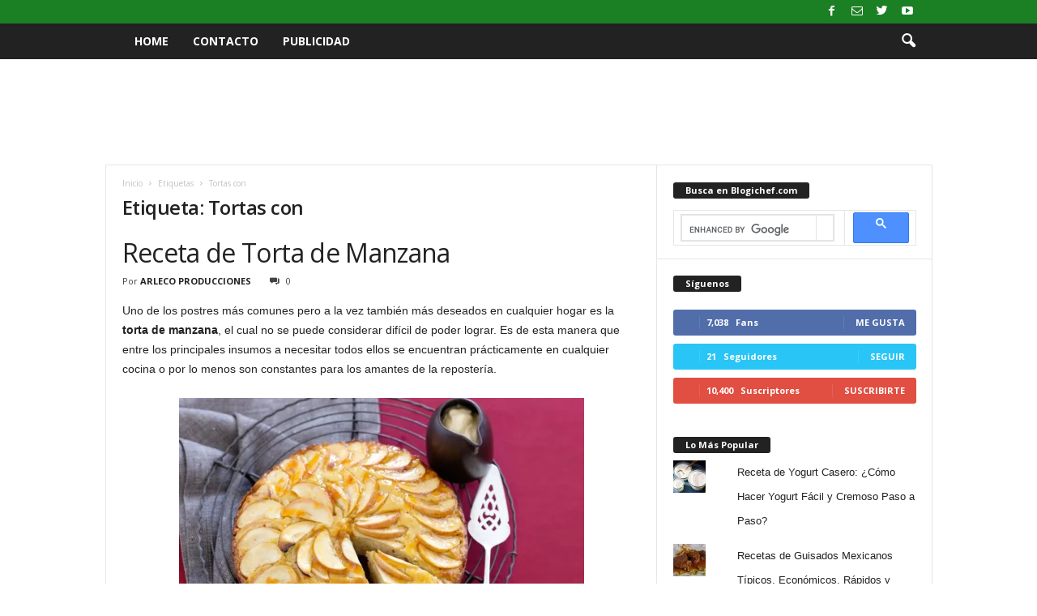

--- FILE ---
content_type: text/html; charset=UTF-8
request_url: https://www.blogichef.com/tag/tortas-con/
body_size: 28826
content:
<!doctype html >
<!--[if IE 8]>    <html class="ie8" dir="ltr" lang="es"> <![endif]-->
<!--[if IE 9]>    <html class="ie9" dir="ltr" lang="es"> <![endif]-->
<!--[if gt IE 8]><!--> <html dir="ltr" lang="es"> <!--<![endif]-->
<head>
    
    <meta charset="UTF-8" />
    <meta name="viewport" content="width=device-width, initial-scale=1.0">
    <link rel="pingback" href="https://www.blogichef.com/xmlrpc.php" />
    	<style>img:is([sizes="auto" i], [sizes^="auto," i]) { contain-intrinsic-size: 3000px 1500px }</style>
	
		<!-- All in One SEO 4.9.3 - aioseo.com -->
		<title>Tortas con | Blogichef | Recetas de Cocina, Comida y Postres</title>
<link data-rocket-preload as="style" href="https://fonts.googleapis.com/css?family=Open%20Sans%3A400%2C600%2C700%7CRoboto%20Condensed%3A400%2C500%2C700&#038;display=swap" rel="preload">
<link href="https://fonts.googleapis.com/css?family=Open%20Sans%3A400%2C600%2C700%7CRoboto%20Condensed%3A400%2C500%2C700&#038;display=swap" media="print" onload="this.media=&#039;all&#039;" rel="stylesheet">
<noscript><link rel="stylesheet" href="https://fonts.googleapis.com/css?family=Open%20Sans%3A400%2C600%2C700%7CRoboto%20Condensed%3A400%2C500%2C700&#038;display=swap"></noscript>
	<meta name="robots" content="max-image-preview:large" />
	<meta name="google-site-verification" content="bf3LyiLAtEQrONgyxTu9gqwrvdLM3ixkiQXJn93hP1U" />
	<link rel="canonical" href="https://www.blogichef.com/tag/tortas-con/" />
	<meta name="generator" content="All in One SEO (AIOSEO) 4.9.3" />
		<script type="application/ld+json" class="aioseo-schema">
			{"@context":"https:\/\/schema.org","@graph":[{"@type":"BreadcrumbList","@id":"https:\/\/www.blogichef.com\/tag\/tortas-con\/#breadcrumblist","itemListElement":[{"@type":"ListItem","@id":"https:\/\/www.blogichef.com#listItem","position":1,"name":"Inicio","item":"https:\/\/www.blogichef.com","nextItem":{"@type":"ListItem","@id":"https:\/\/www.blogichef.com\/tag\/tortas-con\/#listItem","name":"Tortas con"}},{"@type":"ListItem","@id":"https:\/\/www.blogichef.com\/tag\/tortas-con\/#listItem","position":2,"name":"Tortas con","previousItem":{"@type":"ListItem","@id":"https:\/\/www.blogichef.com#listItem","name":"Inicio"}}]},{"@type":"CollectionPage","@id":"https:\/\/www.blogichef.com\/tag\/tortas-con\/#collectionpage","url":"https:\/\/www.blogichef.com\/tag\/tortas-con\/","name":"Tortas con | Blogichef | Recetas de Cocina, Comida y Postres","inLanguage":"es-ES","isPartOf":{"@id":"https:\/\/www.blogichef.com\/#website"},"breadcrumb":{"@id":"https:\/\/www.blogichef.com\/tag\/tortas-con\/#breadcrumblist"}},{"@type":"Organization","@id":"https:\/\/www.blogichef.com\/#organization","name":"Blogichef | Recetas de Cocina, Comida y Postres","description":"Recetas de comida y postres. Recetas f\u00e1ciles de comida casera e internacional. Decoraci\u00f3n de tortas, cupcakes y dulces.","url":"https:\/\/www.blogichef.com\/"},{"@type":"WebSite","@id":"https:\/\/www.blogichef.com\/#website","url":"https:\/\/www.blogichef.com\/","name":"Blogichef | Recetas de Cocina, Comida y Postres","description":"Recetas de comida y postres. Recetas f\u00e1ciles de comida casera e internacional. Decoraci\u00f3n de tortas, cupcakes y dulces.","inLanguage":"es-ES","publisher":{"@id":"https:\/\/www.blogichef.com\/#organization"}}]}
		</script>
		<!-- All in One SEO -->

<!-- Jetpack Site Verification Tags -->
<meta name="google-site-verification" content="bf3LyiLAtEQrONgyxTu9gqwrvdLM3ixkiQXJn93hP1U" />
<link rel='dns-prefetch' href='//secure.gravatar.com' />
<link rel='dns-prefetch' href='//stats.wp.com' />
<link rel='dns-prefetch' href='//fonts.googleapis.com' />
<link rel='dns-prefetch' href='//v0.wordpress.com' />
<link href='https://fonts.gstatic.com' crossorigin rel='preconnect' />
<link rel="alternate" type="application/rss+xml" title="Blogichef | Recetas de Cocina, Comida y Postres &raquo; Feed" href="https://www.blogichef.com/feed/" />
<link rel="alternate" type="application/rss+xml" title="Blogichef | Recetas de Cocina, Comida y Postres &raquo; Feed de los comentarios" href="https://www.blogichef.com/comments/feed/" />
<link rel="alternate" type="application/rss+xml" title="Blogichef | Recetas de Cocina, Comida y Postres &raquo; Etiqueta Tortas con del feed" href="https://www.blogichef.com/tag/tortas-con/feed/" />
		<!-- This site uses the Google Analytics by MonsterInsights plugin v9.11.1 - Using Analytics tracking - https://www.monsterinsights.com/ -->
							<script src="//www.googletagmanager.com/gtag/js?id=G-RJH7VLMJ07"  data-cfasync="false" data-wpfc-render="false" type="text/javascript" async></script>
			<script data-cfasync="false" data-wpfc-render="false" type="text/javascript">
				var mi_version = '9.11.1';
				var mi_track_user = true;
				var mi_no_track_reason = '';
								var MonsterInsightsDefaultLocations = {"page_location":"https:\/\/www.blogichef.com\/tag\/tortas-con\/"};
								if ( typeof MonsterInsightsPrivacyGuardFilter === 'function' ) {
					var MonsterInsightsLocations = (typeof MonsterInsightsExcludeQuery === 'object') ? MonsterInsightsPrivacyGuardFilter( MonsterInsightsExcludeQuery ) : MonsterInsightsPrivacyGuardFilter( MonsterInsightsDefaultLocations );
				} else {
					var MonsterInsightsLocations = (typeof MonsterInsightsExcludeQuery === 'object') ? MonsterInsightsExcludeQuery : MonsterInsightsDefaultLocations;
				}

								var disableStrs = [
										'ga-disable-G-RJH7VLMJ07',
									];

				/* Function to detect opted out users */
				function __gtagTrackerIsOptedOut() {
					for (var index = 0; index < disableStrs.length; index++) {
						if (document.cookie.indexOf(disableStrs[index] + '=true') > -1) {
							return true;
						}
					}

					return false;
				}

				/* Disable tracking if the opt-out cookie exists. */
				if (__gtagTrackerIsOptedOut()) {
					for (var index = 0; index < disableStrs.length; index++) {
						window[disableStrs[index]] = true;
					}
				}

				/* Opt-out function */
				function __gtagTrackerOptout() {
					for (var index = 0; index < disableStrs.length; index++) {
						document.cookie = disableStrs[index] + '=true; expires=Thu, 31 Dec 2099 23:59:59 UTC; path=/';
						window[disableStrs[index]] = true;
					}
				}

				if ('undefined' === typeof gaOptout) {
					function gaOptout() {
						__gtagTrackerOptout();
					}
				}
								window.dataLayer = window.dataLayer || [];

				window.MonsterInsightsDualTracker = {
					helpers: {},
					trackers: {},
				};
				if (mi_track_user) {
					function __gtagDataLayer() {
						dataLayer.push(arguments);
					}

					function __gtagTracker(type, name, parameters) {
						if (!parameters) {
							parameters = {};
						}

						if (parameters.send_to) {
							__gtagDataLayer.apply(null, arguments);
							return;
						}

						if (type === 'event') {
														parameters.send_to = monsterinsights_frontend.v4_id;
							var hookName = name;
							if (typeof parameters['event_category'] !== 'undefined') {
								hookName = parameters['event_category'] + ':' + name;
							}

							if (typeof MonsterInsightsDualTracker.trackers[hookName] !== 'undefined') {
								MonsterInsightsDualTracker.trackers[hookName](parameters);
							} else {
								__gtagDataLayer('event', name, parameters);
							}
							
						} else {
							__gtagDataLayer.apply(null, arguments);
						}
					}

					__gtagTracker('js', new Date());
					__gtagTracker('set', {
						'developer_id.dZGIzZG': true,
											});
					if ( MonsterInsightsLocations.page_location ) {
						__gtagTracker('set', MonsterInsightsLocations);
					}
										__gtagTracker('config', 'G-RJH7VLMJ07', {"forceSSL":"true","link_attribution":"true"} );
										window.gtag = __gtagTracker;										(function () {
						/* https://developers.google.com/analytics/devguides/collection/analyticsjs/ */
						/* ga and __gaTracker compatibility shim. */
						var noopfn = function () {
							return null;
						};
						var newtracker = function () {
							return new Tracker();
						};
						var Tracker = function () {
							return null;
						};
						var p = Tracker.prototype;
						p.get = noopfn;
						p.set = noopfn;
						p.send = function () {
							var args = Array.prototype.slice.call(arguments);
							args.unshift('send');
							__gaTracker.apply(null, args);
						};
						var __gaTracker = function () {
							var len = arguments.length;
							if (len === 0) {
								return;
							}
							var f = arguments[len - 1];
							if (typeof f !== 'object' || f === null || typeof f.hitCallback !== 'function') {
								if ('send' === arguments[0]) {
									var hitConverted, hitObject = false, action;
									if ('event' === arguments[1]) {
										if ('undefined' !== typeof arguments[3]) {
											hitObject = {
												'eventAction': arguments[3],
												'eventCategory': arguments[2],
												'eventLabel': arguments[4],
												'value': arguments[5] ? arguments[5] : 1,
											}
										}
									}
									if ('pageview' === arguments[1]) {
										if ('undefined' !== typeof arguments[2]) {
											hitObject = {
												'eventAction': 'page_view',
												'page_path': arguments[2],
											}
										}
									}
									if (typeof arguments[2] === 'object') {
										hitObject = arguments[2];
									}
									if (typeof arguments[5] === 'object') {
										Object.assign(hitObject, arguments[5]);
									}
									if ('undefined' !== typeof arguments[1].hitType) {
										hitObject = arguments[1];
										if ('pageview' === hitObject.hitType) {
											hitObject.eventAction = 'page_view';
										}
									}
									if (hitObject) {
										action = 'timing' === arguments[1].hitType ? 'timing_complete' : hitObject.eventAction;
										hitConverted = mapArgs(hitObject);
										__gtagTracker('event', action, hitConverted);
									}
								}
								return;
							}

							function mapArgs(args) {
								var arg, hit = {};
								var gaMap = {
									'eventCategory': 'event_category',
									'eventAction': 'event_action',
									'eventLabel': 'event_label',
									'eventValue': 'event_value',
									'nonInteraction': 'non_interaction',
									'timingCategory': 'event_category',
									'timingVar': 'name',
									'timingValue': 'value',
									'timingLabel': 'event_label',
									'page': 'page_path',
									'location': 'page_location',
									'title': 'page_title',
									'referrer' : 'page_referrer',
								};
								for (arg in args) {
																		if (!(!args.hasOwnProperty(arg) || !gaMap.hasOwnProperty(arg))) {
										hit[gaMap[arg]] = args[arg];
									} else {
										hit[arg] = args[arg];
									}
								}
								return hit;
							}

							try {
								f.hitCallback();
							} catch (ex) {
							}
						};
						__gaTracker.create = newtracker;
						__gaTracker.getByName = newtracker;
						__gaTracker.getAll = function () {
							return [];
						};
						__gaTracker.remove = noopfn;
						__gaTracker.loaded = true;
						window['__gaTracker'] = __gaTracker;
					})();
									} else {
										console.log("");
					(function () {
						function __gtagTracker() {
							return null;
						}

						window['__gtagTracker'] = __gtagTracker;
						window['gtag'] = __gtagTracker;
					})();
									}
			</script>
							<!-- / Google Analytics by MonsterInsights -->
		<style id='wp-emoji-styles-inline-css' type='text/css'>

	img.wp-smiley, img.emoji {
		display: inline !important;
		border: none !important;
		box-shadow: none !important;
		height: 1em !important;
		width: 1em !important;
		margin: 0 0.07em !important;
		vertical-align: -0.1em !important;
		background: none !important;
		padding: 0 !important;
	}
</style>
<link rel='stylesheet' id='wp-block-library-css' href='https://www.blogichef.com/wp-includes/css/dist/block-library/style.min.css?ver=6.8.3' type='text/css' media='all' />
<style id='classic-theme-styles-inline-css' type='text/css'>
/*! This file is auto-generated */
.wp-block-button__link{color:#fff;background-color:#32373c;border-radius:9999px;box-shadow:none;text-decoration:none;padding:calc(.667em + 2px) calc(1.333em + 2px);font-size:1.125em}.wp-block-file__button{background:#32373c;color:#fff;text-decoration:none}
</style>
<link rel='stylesheet' id='aioseo/css/src/vue/standalone/blocks/table-of-contents/global.scss-css' href='https://www.blogichef.com/wp-content/plugins/all-in-one-seo-pack/dist/Lite/assets/css/table-of-contents/global.e90f6d47.css?ver=4.9.3' type='text/css' media='all' />
<link rel='stylesheet' id='mediaelement-css' href='https://www.blogichef.com/wp-content/cache/background-css/1/www.blogichef.com/wp-includes/js/mediaelement/mediaelementplayer-legacy.min.css?ver=4.2.17&wpr_t=1769726858' type='text/css' media='all' />
<link rel='stylesheet' id='wp-mediaelement-css' href='https://www.blogichef.com/wp-includes/js/mediaelement/wp-mediaelement.min.css?ver=6.8.3' type='text/css' media='all' />
<style id='jetpack-sharing-buttons-style-inline-css' type='text/css'>
.jetpack-sharing-buttons__services-list{display:flex;flex-direction:row;flex-wrap:wrap;gap:0;list-style-type:none;margin:5px;padding:0}.jetpack-sharing-buttons__services-list.has-small-icon-size{font-size:12px}.jetpack-sharing-buttons__services-list.has-normal-icon-size{font-size:16px}.jetpack-sharing-buttons__services-list.has-large-icon-size{font-size:24px}.jetpack-sharing-buttons__services-list.has-huge-icon-size{font-size:36px}@media print{.jetpack-sharing-buttons__services-list{display:none!important}}.editor-styles-wrapper .wp-block-jetpack-sharing-buttons{gap:0;padding-inline-start:0}ul.jetpack-sharing-buttons__services-list.has-background{padding:1.25em 2.375em}
</style>
<style id='global-styles-inline-css' type='text/css'>
:root{--wp--preset--aspect-ratio--square: 1;--wp--preset--aspect-ratio--4-3: 4/3;--wp--preset--aspect-ratio--3-4: 3/4;--wp--preset--aspect-ratio--3-2: 3/2;--wp--preset--aspect-ratio--2-3: 2/3;--wp--preset--aspect-ratio--16-9: 16/9;--wp--preset--aspect-ratio--9-16: 9/16;--wp--preset--color--black: #000000;--wp--preset--color--cyan-bluish-gray: #abb8c3;--wp--preset--color--white: #ffffff;--wp--preset--color--pale-pink: #f78da7;--wp--preset--color--vivid-red: #cf2e2e;--wp--preset--color--luminous-vivid-orange: #ff6900;--wp--preset--color--luminous-vivid-amber: #fcb900;--wp--preset--color--light-green-cyan: #7bdcb5;--wp--preset--color--vivid-green-cyan: #00d084;--wp--preset--color--pale-cyan-blue: #8ed1fc;--wp--preset--color--vivid-cyan-blue: #0693e3;--wp--preset--color--vivid-purple: #9b51e0;--wp--preset--gradient--vivid-cyan-blue-to-vivid-purple: linear-gradient(135deg,rgba(6,147,227,1) 0%,rgb(155,81,224) 100%);--wp--preset--gradient--light-green-cyan-to-vivid-green-cyan: linear-gradient(135deg,rgb(122,220,180) 0%,rgb(0,208,130) 100%);--wp--preset--gradient--luminous-vivid-amber-to-luminous-vivid-orange: linear-gradient(135deg,rgba(252,185,0,1) 0%,rgba(255,105,0,1) 100%);--wp--preset--gradient--luminous-vivid-orange-to-vivid-red: linear-gradient(135deg,rgba(255,105,0,1) 0%,rgb(207,46,46) 100%);--wp--preset--gradient--very-light-gray-to-cyan-bluish-gray: linear-gradient(135deg,rgb(238,238,238) 0%,rgb(169,184,195) 100%);--wp--preset--gradient--cool-to-warm-spectrum: linear-gradient(135deg,rgb(74,234,220) 0%,rgb(151,120,209) 20%,rgb(207,42,186) 40%,rgb(238,44,130) 60%,rgb(251,105,98) 80%,rgb(254,248,76) 100%);--wp--preset--gradient--blush-light-purple: linear-gradient(135deg,rgb(255,206,236) 0%,rgb(152,150,240) 100%);--wp--preset--gradient--blush-bordeaux: linear-gradient(135deg,rgb(254,205,165) 0%,rgb(254,45,45) 50%,rgb(107,0,62) 100%);--wp--preset--gradient--luminous-dusk: linear-gradient(135deg,rgb(255,203,112) 0%,rgb(199,81,192) 50%,rgb(65,88,208) 100%);--wp--preset--gradient--pale-ocean: linear-gradient(135deg,rgb(255,245,203) 0%,rgb(182,227,212) 50%,rgb(51,167,181) 100%);--wp--preset--gradient--electric-grass: linear-gradient(135deg,rgb(202,248,128) 0%,rgb(113,206,126) 100%);--wp--preset--gradient--midnight: linear-gradient(135deg,rgb(2,3,129) 0%,rgb(40,116,252) 100%);--wp--preset--font-size--small: 10px;--wp--preset--font-size--medium: 20px;--wp--preset--font-size--large: 30px;--wp--preset--font-size--x-large: 42px;--wp--preset--font-size--regular: 14px;--wp--preset--font-size--larger: 48px;--wp--preset--spacing--20: 0.44rem;--wp--preset--spacing--30: 0.67rem;--wp--preset--spacing--40: 1rem;--wp--preset--spacing--50: 1.5rem;--wp--preset--spacing--60: 2.25rem;--wp--preset--spacing--70: 3.38rem;--wp--preset--spacing--80: 5.06rem;--wp--preset--shadow--natural: 6px 6px 9px rgba(0, 0, 0, 0.2);--wp--preset--shadow--deep: 12px 12px 50px rgba(0, 0, 0, 0.4);--wp--preset--shadow--sharp: 6px 6px 0px rgba(0, 0, 0, 0.2);--wp--preset--shadow--outlined: 6px 6px 0px -3px rgba(255, 255, 255, 1), 6px 6px rgba(0, 0, 0, 1);--wp--preset--shadow--crisp: 6px 6px 0px rgba(0, 0, 0, 1);}:where(.is-layout-flex){gap: 0.5em;}:where(.is-layout-grid){gap: 0.5em;}body .is-layout-flex{display: flex;}.is-layout-flex{flex-wrap: wrap;align-items: center;}.is-layout-flex > :is(*, div){margin: 0;}body .is-layout-grid{display: grid;}.is-layout-grid > :is(*, div){margin: 0;}:where(.wp-block-columns.is-layout-flex){gap: 2em;}:where(.wp-block-columns.is-layout-grid){gap: 2em;}:where(.wp-block-post-template.is-layout-flex){gap: 1.25em;}:where(.wp-block-post-template.is-layout-grid){gap: 1.25em;}.has-black-color{color: var(--wp--preset--color--black) !important;}.has-cyan-bluish-gray-color{color: var(--wp--preset--color--cyan-bluish-gray) !important;}.has-white-color{color: var(--wp--preset--color--white) !important;}.has-pale-pink-color{color: var(--wp--preset--color--pale-pink) !important;}.has-vivid-red-color{color: var(--wp--preset--color--vivid-red) !important;}.has-luminous-vivid-orange-color{color: var(--wp--preset--color--luminous-vivid-orange) !important;}.has-luminous-vivid-amber-color{color: var(--wp--preset--color--luminous-vivid-amber) !important;}.has-light-green-cyan-color{color: var(--wp--preset--color--light-green-cyan) !important;}.has-vivid-green-cyan-color{color: var(--wp--preset--color--vivid-green-cyan) !important;}.has-pale-cyan-blue-color{color: var(--wp--preset--color--pale-cyan-blue) !important;}.has-vivid-cyan-blue-color{color: var(--wp--preset--color--vivid-cyan-blue) !important;}.has-vivid-purple-color{color: var(--wp--preset--color--vivid-purple) !important;}.has-black-background-color{background-color: var(--wp--preset--color--black) !important;}.has-cyan-bluish-gray-background-color{background-color: var(--wp--preset--color--cyan-bluish-gray) !important;}.has-white-background-color{background-color: var(--wp--preset--color--white) !important;}.has-pale-pink-background-color{background-color: var(--wp--preset--color--pale-pink) !important;}.has-vivid-red-background-color{background-color: var(--wp--preset--color--vivid-red) !important;}.has-luminous-vivid-orange-background-color{background-color: var(--wp--preset--color--luminous-vivid-orange) !important;}.has-luminous-vivid-amber-background-color{background-color: var(--wp--preset--color--luminous-vivid-amber) !important;}.has-light-green-cyan-background-color{background-color: var(--wp--preset--color--light-green-cyan) !important;}.has-vivid-green-cyan-background-color{background-color: var(--wp--preset--color--vivid-green-cyan) !important;}.has-pale-cyan-blue-background-color{background-color: var(--wp--preset--color--pale-cyan-blue) !important;}.has-vivid-cyan-blue-background-color{background-color: var(--wp--preset--color--vivid-cyan-blue) !important;}.has-vivid-purple-background-color{background-color: var(--wp--preset--color--vivid-purple) !important;}.has-black-border-color{border-color: var(--wp--preset--color--black) !important;}.has-cyan-bluish-gray-border-color{border-color: var(--wp--preset--color--cyan-bluish-gray) !important;}.has-white-border-color{border-color: var(--wp--preset--color--white) !important;}.has-pale-pink-border-color{border-color: var(--wp--preset--color--pale-pink) !important;}.has-vivid-red-border-color{border-color: var(--wp--preset--color--vivid-red) !important;}.has-luminous-vivid-orange-border-color{border-color: var(--wp--preset--color--luminous-vivid-orange) !important;}.has-luminous-vivid-amber-border-color{border-color: var(--wp--preset--color--luminous-vivid-amber) !important;}.has-light-green-cyan-border-color{border-color: var(--wp--preset--color--light-green-cyan) !important;}.has-vivid-green-cyan-border-color{border-color: var(--wp--preset--color--vivid-green-cyan) !important;}.has-pale-cyan-blue-border-color{border-color: var(--wp--preset--color--pale-cyan-blue) !important;}.has-vivid-cyan-blue-border-color{border-color: var(--wp--preset--color--vivid-cyan-blue) !important;}.has-vivid-purple-border-color{border-color: var(--wp--preset--color--vivid-purple) !important;}.has-vivid-cyan-blue-to-vivid-purple-gradient-background{background: var(--wp--preset--gradient--vivid-cyan-blue-to-vivid-purple) !important;}.has-light-green-cyan-to-vivid-green-cyan-gradient-background{background: var(--wp--preset--gradient--light-green-cyan-to-vivid-green-cyan) !important;}.has-luminous-vivid-amber-to-luminous-vivid-orange-gradient-background{background: var(--wp--preset--gradient--luminous-vivid-amber-to-luminous-vivid-orange) !important;}.has-luminous-vivid-orange-to-vivid-red-gradient-background{background: var(--wp--preset--gradient--luminous-vivid-orange-to-vivid-red) !important;}.has-very-light-gray-to-cyan-bluish-gray-gradient-background{background: var(--wp--preset--gradient--very-light-gray-to-cyan-bluish-gray) !important;}.has-cool-to-warm-spectrum-gradient-background{background: var(--wp--preset--gradient--cool-to-warm-spectrum) !important;}.has-blush-light-purple-gradient-background{background: var(--wp--preset--gradient--blush-light-purple) !important;}.has-blush-bordeaux-gradient-background{background: var(--wp--preset--gradient--blush-bordeaux) !important;}.has-luminous-dusk-gradient-background{background: var(--wp--preset--gradient--luminous-dusk) !important;}.has-pale-ocean-gradient-background{background: var(--wp--preset--gradient--pale-ocean) !important;}.has-electric-grass-gradient-background{background: var(--wp--preset--gradient--electric-grass) !important;}.has-midnight-gradient-background{background: var(--wp--preset--gradient--midnight) !important;}.has-small-font-size{font-size: var(--wp--preset--font-size--small) !important;}.has-medium-font-size{font-size: var(--wp--preset--font-size--medium) !important;}.has-large-font-size{font-size: var(--wp--preset--font-size--large) !important;}.has-x-large-font-size{font-size: var(--wp--preset--font-size--x-large) !important;}
:where(.wp-block-post-template.is-layout-flex){gap: 1.25em;}:where(.wp-block-post-template.is-layout-grid){gap: 1.25em;}
:where(.wp-block-columns.is-layout-flex){gap: 2em;}:where(.wp-block-columns.is-layout-grid){gap: 2em;}
:root :where(.wp-block-pullquote){font-size: 1.5em;line-height: 1.6;}
</style>

<link rel='stylesheet' id='td-theme-css' href='https://www.blogichef.com/wp-content/cache/background-css/1/www.blogichef.com/wp-content/themes/Newsmag/style.css?ver=4.9.3&wpr_t=1769726858' type='text/css' media='all' />
<style id='td-theme-inline-css' type='text/css'>
    
        @media (max-width: 767px) {
            .td-header-desktop-wrap {
                display: none;
            }
        }
        @media (min-width: 767px) {
            .td-header-mobile-wrap {
                display: none;
            }
        }
    
	
</style>
<link rel='stylesheet' id='td-legacy-framework-front-style-css' href='https://www.blogichef.com/wp-content/cache/background-css/1/www.blogichef.com/wp-content/plugins/td-composer/legacy/Newsmag/assets/css/td_legacy_main.css?ver=1635eff777f3f984f6e7620a0dd3902b&wpr_t=1769726858' type='text/css' media='all' />
<link rel='stylesheet' id='sharedaddy-css' href='https://www.blogichef.com/wp-content/plugins/jetpack/modules/sharedaddy/sharing.css?ver=15.4' type='text/css' media='all' />
<link rel='stylesheet' id='social-logos-css' href='https://www.blogichef.com/wp-content/plugins/jetpack/_inc/social-logos/social-logos.min.css?ver=15.4' type='text/css' media='all' />
<script type="text/javascript" src="https://www.blogichef.com/wp-content/plugins/google-analytics-for-wordpress/assets/js/frontend-gtag.min.js?ver=9.11.1" id="monsterinsights-frontend-script-js" async="async" data-wp-strategy="async"></script>
<script data-cfasync="false" data-wpfc-render="false" type="text/javascript" id='monsterinsights-frontend-script-js-extra'>/* <![CDATA[ */
var monsterinsights_frontend = {"js_events_tracking":"true","download_extensions":"doc,pdf,ppt,zip,xls,docx,pptx,xlsx","inbound_paths":"[{\"path\":\"\\\/go\\\/\",\"label\":\"affiliate\"},{\"path\":\"\\\/recommend\\\/\",\"label\":\"affiliate\"}]","home_url":"https:\/\/www.blogichef.com","hash_tracking":"false","v4_id":"G-RJH7VLMJ07"};/* ]]> */
</script>
<script type="text/javascript" src="https://www.blogichef.com/wp-includes/js/jquery/jquery.min.js?ver=3.7.1" id="jquery-core-js"></script>
<script type="text/javascript" src="https://www.blogichef.com/wp-includes/js/jquery/jquery-migrate.min.js?ver=3.4.1" id="jquery-migrate-js"></script>
<script type="text/javascript" id="jquery-js-after">
/* <![CDATA[ */
jQuery(document).ready(function() {
	jQuery(".287518ba03b6fbd8932844ce45f8d9bd").click(function() {
		jQuery.post(
			"https://www.blogichef.com/wp-admin/admin-ajax.php", {
				"action": "quick_adsense_onpost_ad_click",
				"quick_adsense_onpost_ad_index": jQuery(this).attr("data-index"),
				"quick_adsense_nonce": "5e7ab19da3",
			}, function(response) { }
		);
	});
});
/* ]]> */
</script>
<link rel="https://api.w.org/" href="https://www.blogichef.com/wp-json/" /><link rel="alternate" title="JSON" type="application/json" href="https://www.blogichef.com/wp-json/wp/v2/tags/471" /><link rel="EditURI" type="application/rsd+xml" title="RSD" href="https://www.blogichef.com/xmlrpc.php?rsd" />
<meta name="generator" content="WordPress 6.8.3" />
	<style>img#wpstats{display:none}</style>
		<!--[if lt IE 9]><script src="https://cdnjs.cloudflare.com/ajax/libs/html5shiv/3.7.3/html5shiv.js"></script><![endif]-->
    			<script>
				window.tdwGlobal = {"adminUrl":"https:\/\/www.blogichef.com\/wp-admin\/","wpRestNonce":"91b6ea0f81","wpRestUrl":"https:\/\/www.blogichef.com\/wp-json\/","permalinkStructure":"\/%postname%\/"};
			</script>
			
<!-- JS generated by theme -->

<script>
    
    

	    var tdBlocksArray = []; //here we store all the items for the current page

	    //td_block class - each ajax block uses a object of this class for requests
	    function tdBlock() {
		    this.id = '';
		    this.block_type = 1; //block type id (1-234 etc)
		    this.atts = '';
		    this.td_column_number = '';
		    this.td_current_page = 1; //
		    this.post_count = 0; //from wp
		    this.found_posts = 0; //from wp
		    this.max_num_pages = 0; //from wp
		    this.td_filter_value = ''; //current live filter value
		    this.is_ajax_running = false;
		    this.td_user_action = ''; // load more or infinite loader (used by the animation)
		    this.header_color = '';
		    this.ajax_pagination_infinite_stop = ''; //show load more at page x
	    }


        // td_js_generator - mini detector
        (function(){
            var htmlTag = document.getElementsByTagName("html")[0];

	        if ( navigator.userAgent.indexOf("MSIE 10.0") > -1 ) {
                htmlTag.className += ' ie10';
            }

            if ( !!navigator.userAgent.match(/Trident.*rv\:11\./) ) {
                htmlTag.className += ' ie11';
            }

	        if ( navigator.userAgent.indexOf("Edge") > -1 ) {
                htmlTag.className += ' ieEdge';
            }

            if ( /(iPad|iPhone|iPod)/g.test(navigator.userAgent) ) {
                htmlTag.className += ' td-md-is-ios';
            }

            var user_agent = navigator.userAgent.toLowerCase();
            if ( user_agent.indexOf("android") > -1 ) {
                htmlTag.className += ' td-md-is-android';
            }

            if ( -1 !== navigator.userAgent.indexOf('Mac OS X')  ) {
                htmlTag.className += ' td-md-is-os-x';
            }

            if ( /chrom(e|ium)/.test(navigator.userAgent.toLowerCase()) ) {
               htmlTag.className += ' td-md-is-chrome';
            }

            if ( -1 !== navigator.userAgent.indexOf('Firefox') ) {
                htmlTag.className += ' td-md-is-firefox';
            }

            if ( -1 !== navigator.userAgent.indexOf('Safari') && -1 === navigator.userAgent.indexOf('Chrome') ) {
                htmlTag.className += ' td-md-is-safari';
            }

            if( -1 !== navigator.userAgent.indexOf('IEMobile') ){
                htmlTag.className += ' td-md-is-iemobile';
            }

        })();




        var tdLocalCache = {};

        ( function () {
            "use strict";

            tdLocalCache = {
                data: {},
                remove: function (resource_id) {
                    delete tdLocalCache.data[resource_id];
                },
                exist: function (resource_id) {
                    return tdLocalCache.data.hasOwnProperty(resource_id) && tdLocalCache.data[resource_id] !== null;
                },
                get: function (resource_id) {
                    return tdLocalCache.data[resource_id];
                },
                set: function (resource_id, cachedData) {
                    tdLocalCache.remove(resource_id);
                    tdLocalCache.data[resource_id] = cachedData;
                }
            };
        })();

    
    
var td_viewport_interval_list=[{"limitBottom":767,"sidebarWidth":251},{"limitBottom":1023,"sidebarWidth":339}];
var tds_general_modal_image="yes";
var tdc_is_installed="yes";
var td_ajax_url="https:\/\/www.blogichef.com\/wp-admin\/admin-ajax.php?td_theme_name=Newsmag&v=4.9.3";
var td_get_template_directory_uri="https:\/\/www.blogichef.com\/wp-content\/plugins\/td-composer\/legacy\/common";
var tds_snap_menu="";
var tds_logo_on_sticky="";
var tds_header_style="5";
var td_please_wait="Por favor espera...";
var td_email_user_pass_incorrect="Usuario o contrase\u00f1a incorrecta!";
var td_email_user_incorrect="Correo electr\u00f3nico o nombre de usuario incorrecto!";
var td_email_incorrect="Email incorrecto!";
var tds_more_articles_on_post_enable="";
var tds_more_articles_on_post_time_to_wait="";
var tds_more_articles_on_post_pages_distance_from_top=0;
var tds_theme_color_site_wide="#1b7f24";
var tds_smart_sidebar="";
var tdThemeName="Newsmag";
var td_magnific_popup_translation_tPrev="Anterior (tecla de flecha izquierda)";
var td_magnific_popup_translation_tNext="Siguiente (tecla de flecha derecha)";
var td_magnific_popup_translation_tCounter="%curr% de %total%";
var td_magnific_popup_translation_ajax_tError="El contenido de %url% no pudo cargarse.";
var td_magnific_popup_translation_image_tError="La imagen #%curr% no pudo cargarse.";
var tdBlockNonce="9d47252263";
var tdDateNamesI18n={"month_names":["enero","febrero","marzo","abril","mayo","junio","julio","agosto","septiembre","octubre","noviembre","diciembre"],"month_names_short":["Ene","Feb","Mar","Abr","May","Jun","Jul","Ago","Sep","Oct","Nov","Dic"],"day_names":["domingo","lunes","martes","mi\u00e9rcoles","jueves","viernes","s\u00e1bado"],"day_names_short":["Dom","Lun","Mar","Mi\u00e9","Jue","Vie","S\u00e1b"]};
var td_ad_background_click_link="";
var td_ad_background_click_target="";
</script>


<!-- Header style compiled by theme -->

<style>
    
.td-header-border:before,
    .td-trending-now-title,
    .td_block_mega_menu .td_mega_menu_sub_cats .cur-sub-cat,
    .td-post-category:hover,
    .td-header-style-2 .td-header-sp-logo,
    .td-next-prev-wrap a:hover i,
    .page-nav .current,
    .widget_calendar tfoot a:hover,
    .td-footer-container .widget_search .wpb_button:hover,
    .td-scroll-up-visible,
    .dropcap,
    .td-category a,
    input[type="submit"]:hover,
    .td-post-small-box a:hover,
    .td-404-sub-sub-title a:hover,
    .td-rating-bar-wrap div,
    .td_top_authors .td-active .td-author-post-count,
    .td_top_authors .td-active .td-author-comments-count,
    .td_smart_list_3 .td-sml3-top-controls i:hover,
    .td_smart_list_3 .td-sml3-bottom-controls i:hover,
    .td_wrapper_video_playlist .td_video_controls_playlist_wrapper,
    .td-read-more a:hover,
    .td-login-wrap .btn,
    .td_display_err,
    .td-header-style-6 .td-top-menu-full,
    #bbpress-forums button:hover,
    #bbpress-forums .bbp-pagination .current,
    .bbp_widget_login .button:hover,
    .header-search-wrap .td-drop-down-search .btn:hover,
    .td-post-text-content .more-link-wrap:hover a,
    #buddypress div.item-list-tabs ul li > a span,
    #buddypress div.item-list-tabs ul li > a:hover span,
    #buddypress input[type=submit]:hover,
    #buddypress a.button:hover span,
    #buddypress div.item-list-tabs ul li.selected a span,
    #buddypress div.item-list-tabs ul li.current a span,
    #buddypress input[type=submit]:focus,
    .td-grid-style-3 .td-big-grid-post .td-module-thumb a:last-child:before,
    .td-grid-style-4 .td-big-grid-post .td-module-thumb a:last-child:before,
    .td-grid-style-5 .td-big-grid-post .td-module-thumb:after,
    .td_category_template_2 .td-category-siblings .td-category a:hover,
    .td-weather-week:before,
    .td-weather-information:before,
     .td_3D_btn,
    .td_shadow_btn,
    .td_default_btn,
    .td_square_btn, 
    .td_outlined_btn:hover {
        background-color: #1b7f24;
    }

    @media (max-width: 767px) {
        .td-category a.td-current-sub-category {
            background-color: #1b7f24;
        }
    }

    .woocommerce .onsale,
    .woocommerce .woocommerce a.button:hover,
    .woocommerce-page .woocommerce .button:hover,
    .single-product .product .summary .cart .button:hover,
    .woocommerce .woocommerce .product a.button:hover,
    .woocommerce .product a.button:hover,
    .woocommerce .product #respond input#submit:hover,
    .woocommerce .checkout input#place_order:hover,
    .woocommerce .woocommerce.widget .button:hover,
    .woocommerce .woocommerce-message .button:hover,
    .woocommerce .woocommerce-error .button:hover,
    .woocommerce .woocommerce-info .button:hover,
    .woocommerce.widget .ui-slider .ui-slider-handle,
    .vc_btn-black:hover,
	.wpb_btn-black:hover,
	.item-list-tabs .feed:hover a,
	.td-smart-list-button:hover {
    	background-color: #1b7f24;
    }

    .td-header-sp-top-menu .top-header-menu > .current-menu-item > a,
    .td-header-sp-top-menu .top-header-menu > .current-menu-ancestor > a,
    .td-header-sp-top-menu .top-header-menu > .current-category-ancestor > a,
    .td-header-sp-top-menu .top-header-menu > li > a:hover,
    .td-header-sp-top-menu .top-header-menu > .sfHover > a,
    .top-header-menu ul .current-menu-item > a,
    .top-header-menu ul .current-menu-ancestor > a,
    .top-header-menu ul .current-category-ancestor > a,
    .top-header-menu ul li > a:hover,
    .top-header-menu ul .sfHover > a,
    .sf-menu ul .td-menu-item > a:hover,
    .sf-menu ul .sfHover > a,
    .sf-menu ul .current-menu-ancestor > a,
    .sf-menu ul .current-category-ancestor > a,
    .sf-menu ul .current-menu-item > a,
    .td_module_wrap:hover .entry-title a,
    .td_mod_mega_menu:hover .entry-title a,
    .footer-email-wrap a,
    .widget a:hover,
    .td-footer-container .widget_calendar #today,
    .td-category-pulldown-filter a.td-pulldown-category-filter-link:hover,
    .td-load-more-wrap a:hover,
    .td-post-next-prev-content a:hover,
    .td-author-name a:hover,
    .td-author-url a:hover,
    .td_mod_related_posts:hover .entry-title a,
    .td-search-query,
    .header-search-wrap .td-drop-down-search .result-msg a:hover,
    .td_top_authors .td-active .td-authors-name a,
    .post blockquote p,
    .td-post-content blockquote p,
    .page blockquote p,
    .comment-list cite a:hover,
    .comment-list cite:hover,
    .comment-list .comment-reply-link:hover,
    a,
    .white-menu #td-header-menu .sf-menu > li > a:hover,
    .white-menu #td-header-menu .sf-menu > .current-menu-ancestor > a,
    .white-menu #td-header-menu .sf-menu > .current-menu-item > a,
    .td_quote_on_blocks,
    #bbpress-forums .bbp-forum-freshness a:hover,
    #bbpress-forums .bbp-topic-freshness a:hover,
    #bbpress-forums .bbp-forums-list li a:hover,
    #bbpress-forums .bbp-forum-title:hover,
    #bbpress-forums .bbp-topic-permalink:hover,
    #bbpress-forums .bbp-topic-started-by a:hover,
    #bbpress-forums .bbp-topic-started-in a:hover,
    #bbpress-forums .bbp-body .super-sticky li.bbp-topic-title .bbp-topic-permalink,
    #bbpress-forums .bbp-body .sticky li.bbp-topic-title .bbp-topic-permalink,
    #bbpress-forums #subscription-toggle a:hover,
    #bbpress-forums #favorite-toggle a:hover,
    .woocommerce-account .woocommerce-MyAccount-navigation a:hover,
    .widget_display_replies .bbp-author-name,
    .widget_display_topics .bbp-author-name,
    .archive .widget_archive .current,
    .archive .widget_archive .current a,
    .td-subcategory-header .td-category-siblings .td-subcat-dropdown a.td-current-sub-category,
    .td-subcategory-header .td-category-siblings .td-subcat-dropdown a:hover,
    .td-pulldown-filter-display-option:hover,
    .td-pulldown-filter-display-option .td-pulldown-filter-link:hover,
    .td_normal_slide .td-wrapper-pulldown-filter .td-pulldown-filter-list a:hover,
    #buddypress ul.item-list li div.item-title a:hover,
    .td_block_13 .td-pulldown-filter-list a:hover,
    .td_smart_list_8 .td-smart-list-dropdown-wrap .td-smart-list-button:hover,
    .td_smart_list_8 .td-smart-list-dropdown-wrap .td-smart-list-button:hover i,
    .td-sub-footer-container a:hover,
    .td-instagram-user a,
     .td_outlined_btn {
        color: #1b7f24;
    }

    .td-mega-menu .wpb_content_element li a:hover,
    .td_login_tab_focus {
        color: #1b7f24 !important;
    }

    .td-next-prev-wrap a:hover i,
    .page-nav .current,
    .widget_tag_cloud a:hover,
    .post .td_quote_box,
    .page .td_quote_box,
    .td-login-panel-title,
    #bbpress-forums .bbp-pagination .current,
    .td_category_template_2 .td-category-siblings .td-category a:hover,
    .page-template-page-pagebuilder-latest .td-instagram-user,
     .td_outlined_btn {
        border-color: #1b7f24;
    }

    .td_wrapper_video_playlist .td_video_currently_playing:after,
    .item-list-tabs .feed:hover {
        border-color: #1b7f24 !important;
    }


    
    .td-header-top-menu,
    .td-header-wrap .td-top-menu-full {
        background-color: #1b7f24;
    }

    .td-header-style-1 .td-header-top-menu,
    .td-header-style-2 .td-top-bar-container,
    .td-header-style-7 .td-header-top-menu {
        padding: 0 12px;
        top: 0;
    }
</style>




<script type="application/ld+json">
    {
        "@context": "http://schema.org",
        "@type": "BreadcrumbList",
        "itemListElement": [
            {
                "@type": "ListItem",
                "position": 1,
                "item": {
                    "@type": "WebSite",
                    "@id": "https://www.blogichef.com/",
                    "name": "Inicio"
                }
            },
            {
                "@type": "ListItem",
                "position": 2,
                    "item": {
                    "@type": "WebPage",
                    "@id": "https://www.blogichef.com/tag/tortas-con/",
                    "name": "Tortas con"
                }
            }    
        ]
    }
</script>
	<style id="tdw-css-placeholder">.sijadadvqtq{}</style><style></style><noscript><style id="rocket-lazyload-nojs-css">.rll-youtube-player, [data-lazy-src]{display:none !important;}</style></noscript><style id="wpr-lazyload-bg-container"></style><style id="wpr-lazyload-bg-exclusion"></style>
<noscript>
<style id="wpr-lazyload-bg-nostyle">.mejs-overlay-button{--wpr-bg-1df94676-34d4-4b7f-a79c-b11e3669e48a: url('https://www.blogichef.com/wp-includes/js/mediaelement/mejs-controls.svg');}.mejs-overlay-loading-bg-img{--wpr-bg-b1840a2c-b952-4b08-b47b-e159cf50cf6c: url('https://www.blogichef.com/wp-includes/js/mediaelement/mejs-controls.svg');}.mejs-button>button{--wpr-bg-e5777bfc-431b-4273-8f9c-fc9abdefa801: url('https://www.blogichef.com/wp-includes/js/mediaelement/mejs-controls.svg');}.td-page-content .wp-block-pullquote blockquote p:first-child:before,
.td-post-content .wp-block-pullquote blockquote p:first-child:before,
.wpb_text_column .wp-block-pullquote blockquote p:first-child:before,
.td_block_text_with_title .wp-block-pullquote blockquote p:first-child:before,
.mce-content-body .wp-block-pullquote blockquote p:first-child:before,
.comment-content .wp-block-pullquote blockquote p:first-child:before,
.td-page-content .td_pull_quote p:first-child:before,
.td-post-content .td_pull_quote p:first-child:before,
.wpb_text_column .td_pull_quote p:first-child:before,
.td_block_text_with_title .td_pull_quote p:first-child:before,
.mce-content-body .td_pull_quote p:first-child:before,
.comment-content .td_pull_quote p:first-child:before{--wpr-bg-b343e3ca-acf8-416a-8424-281296b99362: url('https://www.blogichef.com/wp-content/themes/Newsmag/images/icons/pull-quote-left.png');}.td-page-content .wp-block-pullquote blockquote p:after,
.td-post-content .wp-block-pullquote blockquote p:after,
.wpb_text_column .wp-block-pullquote blockquote p:after,
.td_block_text_with_title .wp-block-pullquote blockquote p:after,
.mce-content-body .wp-block-pullquote blockquote p:after,
.comment-content .wp-block-pullquote blockquote p:after,
.td-page-content .td_pull_quote p:after,
.td-post-content .td_pull_quote p:after,
.wpb_text_column .td_pull_quote p:after,
.td_block_text_with_title .td_pull_quote p:after,
.mce-content-body .td_pull_quote p:after,
.comment-content .td_pull_quote p:after{--wpr-bg-b2d2dec4-5918-44e3-a961-8c0264e08fd8: url('https://www.blogichef.com/wp-content/themes/Newsmag/images/icons/pull-quote-right.png');}.clear-sky-d{--wpr-bg-12f4c281-7488-40db-a9e6-c43a9e5de631: url('https://www.blogichef.com/wp-content/plugins/td-composer/legacy/Newsmag/assets/images/sprite/weather/clear-sky-d.png');}.clear-sky-n{--wpr-bg-fe359143-ac42-4406-a384-0985a48e2f23: url('https://www.blogichef.com/wp-content/plugins/td-composer/legacy/Newsmag/assets/images/sprite/weather/clear-sky-n.png');}.few-clouds-d{--wpr-bg-c16f8020-c411-439c-810b-5ae9e66f1f40: url('https://www.blogichef.com/wp-content/plugins/td-composer/legacy/Newsmag/assets/images/sprite/weather/few-clouds-d.png');}.few-clouds-n{--wpr-bg-432c1776-a9aa-481f-86a6-24f9b038f1c0: url('https://www.blogichef.com/wp-content/plugins/td-composer/legacy/Newsmag/assets/images/sprite/weather/few-clouds-n.png');}.scattered-clouds-d{--wpr-bg-77fa7fb4-3231-42fa-8ee0-2a1e4b0dc9bb: url('https://www.blogichef.com/wp-content/plugins/td-composer/legacy/Newsmag/assets/images/sprite/weather/scattered-clouds-d.png');}.scattered-clouds-n{--wpr-bg-68c85ff2-1071-4b2d-886d-ac46f7e8d83b: url('https://www.blogichef.com/wp-content/plugins/td-composer/legacy/Newsmag/assets/images/sprite/weather/scattered-clouds-n.png');}.broken-clouds-d{--wpr-bg-7502b626-ed69-485a-8b29-4f0494997642: url('https://www.blogichef.com/wp-content/plugins/td-composer/legacy/Newsmag/assets/images/sprite/weather/broken-clouds-d.png');}.broken-clouds-n{--wpr-bg-f20bbea9-21df-4503-8857-c6e6de89ccf6: url('https://www.blogichef.com/wp-content/plugins/td-composer/legacy/Newsmag/assets/images/sprite/weather/broken-clouds-n.png');}.shower-rain-d{--wpr-bg-2b3bb9bf-311f-4bc8-b7b1-d97b4928f5a8: url('https://www.blogichef.com/wp-content/plugins/td-composer/legacy/Newsmag/assets/images/sprite/weather/shower-rain-d.png');}.shower-rain-n{--wpr-bg-554b9650-212c-48b2-94b2-b8d4b990761e: url('https://www.blogichef.com/wp-content/plugins/td-composer/legacy/Newsmag/assets/images/sprite/weather/shower-rain-n.png');}.rain-d{--wpr-bg-08a9adcc-7ea2-446a-a8da-0899b7ac792f: url('https://www.blogichef.com/wp-content/plugins/td-composer/legacy/Newsmag/assets/images/sprite/weather/rain-d.png');}.rain-n{--wpr-bg-9b7f7bd4-7ea3-4fef-9901-122229095cc9: url('https://www.blogichef.com/wp-content/plugins/td-composer/legacy/Newsmag/assets/images/sprite/weather/rain-n.png');}.thunderstorm-d{--wpr-bg-e2cc2681-5d50-410e-8314-d10d2268d9b2: url('https://www.blogichef.com/wp-content/plugins/td-composer/legacy/Newsmag/assets/images/sprite/weather/thunderstorm.png');}.thunderstorm-n{--wpr-bg-64a11ec3-df48-49bf-9fa3-0a92bf75b2b0: url('https://www.blogichef.com/wp-content/plugins/td-composer/legacy/Newsmag/assets/images/sprite/weather/thunderstorm.png');}.snow-d{--wpr-bg-21c8cb25-bc1f-48fc-8d6c-358570a0a0ad: url('https://www.blogichef.com/wp-content/plugins/td-composer/legacy/Newsmag/assets/images/sprite/weather/snow-d.png');}.snow-n{--wpr-bg-b5631a11-d673-40e8-a2be-b90ffda2c250: url('https://www.blogichef.com/wp-content/plugins/td-composer/legacy/Newsmag/assets/images/sprite/weather/snow-n.png');}.mist-d{--wpr-bg-41fb6348-816c-42ee-b3de-44bca4e7f973: url('https://www.blogichef.com/wp-content/plugins/td-composer/legacy/Newsmag/assets/images/sprite/weather/mist.png');}.mist-n{--wpr-bg-2556ee90-2895-45f9-935e-f6c8ea7efd3f: url('https://www.blogichef.com/wp-content/plugins/td-composer/legacy/Newsmag/assets/images/sprite/weather/mist.png');}.td_block_exchange .td-flags{--wpr-bg-a0bb7981-a1d1-44cd-968a-55621387bde3: url('https://www.blogichef.com/wp-content/plugins/td-composer/assets/images/flags/flags.png');}.td-sp{--wpr-bg-21b1e8c3-3042-497b-93f7-48ee4fc45e18: url('https://www.blogichef.com/wp-content/plugins/td-composer/legacy/Newsmag/assets/images/sprite/elements.png');}.td-sp,
  .iosSlider .prevButton,
  .iosSlider .nextButton,
  .sf-sub-indicator{--wpr-bg-c8a5d17d-fca7-4a09-9589-30cf655405fc: url('https://www.blogichef.com/wp-content/plugins/td-composer/legacy/Newsmag/assets/images/sprite/elements@2x.png');}</style>
</noscript>
<script type="application/javascript">const rocket_pairs = [{"selector":".mejs-overlay-button","style":".mejs-overlay-button{--wpr-bg-1df94676-34d4-4b7f-a79c-b11e3669e48a: url('https:\/\/www.blogichef.com\/wp-includes\/js\/mediaelement\/mejs-controls.svg');}","hash":"1df94676-34d4-4b7f-a79c-b11e3669e48a","url":"https:\/\/www.blogichef.com\/wp-includes\/js\/mediaelement\/mejs-controls.svg"},{"selector":".mejs-overlay-loading-bg-img","style":".mejs-overlay-loading-bg-img{--wpr-bg-b1840a2c-b952-4b08-b47b-e159cf50cf6c: url('https:\/\/www.blogichef.com\/wp-includes\/js\/mediaelement\/mejs-controls.svg');}","hash":"b1840a2c-b952-4b08-b47b-e159cf50cf6c","url":"https:\/\/www.blogichef.com\/wp-includes\/js\/mediaelement\/mejs-controls.svg"},{"selector":".mejs-button>button","style":".mejs-button>button{--wpr-bg-e5777bfc-431b-4273-8f9c-fc9abdefa801: url('https:\/\/www.blogichef.com\/wp-includes\/js\/mediaelement\/mejs-controls.svg');}","hash":"e5777bfc-431b-4273-8f9c-fc9abdefa801","url":"https:\/\/www.blogichef.com\/wp-includes\/js\/mediaelement\/mejs-controls.svg"},{"selector":".td-page-content .wp-block-pullquote blockquote p:first-child,\n.td-post-content .wp-block-pullquote blockquote p:first-child,\n.wpb_text_column .wp-block-pullquote blockquote p:first-child,\n.td_block_text_with_title .wp-block-pullquote blockquote p:first-child,\n.mce-content-body .wp-block-pullquote blockquote p:first-child,\n.comment-content .wp-block-pullquote blockquote p:first-child,\n.td-page-content .td_pull_quote p:first-child,\n.td-post-content .td_pull_quote p:first-child,\n.wpb_text_column .td_pull_quote p:first-child,\n.td_block_text_with_title .td_pull_quote p:first-child,\n.mce-content-body .td_pull_quote p:first-child,\n.comment-content .td_pull_quote p:first-child","style":".td-page-content .wp-block-pullquote blockquote p:first-child:before,\n.td-post-content .wp-block-pullquote blockquote p:first-child:before,\n.wpb_text_column .wp-block-pullquote blockquote p:first-child:before,\n.td_block_text_with_title .wp-block-pullquote blockquote p:first-child:before,\n.mce-content-body .wp-block-pullquote blockquote p:first-child:before,\n.comment-content .wp-block-pullquote blockquote p:first-child:before,\n.td-page-content .td_pull_quote p:first-child:before,\n.td-post-content .td_pull_quote p:first-child:before,\n.wpb_text_column .td_pull_quote p:first-child:before,\n.td_block_text_with_title .td_pull_quote p:first-child:before,\n.mce-content-body .td_pull_quote p:first-child:before,\n.comment-content .td_pull_quote p:first-child:before{--wpr-bg-b343e3ca-acf8-416a-8424-281296b99362: url('https:\/\/www.blogichef.com\/wp-content\/themes\/Newsmag\/images\/icons\/pull-quote-left.png');}","hash":"b343e3ca-acf8-416a-8424-281296b99362","url":"https:\/\/www.blogichef.com\/wp-content\/themes\/Newsmag\/images\/icons\/pull-quote-left.png"},{"selector":".td-page-content .wp-block-pullquote blockquote p,\n.td-post-content .wp-block-pullquote blockquote p,\n.wpb_text_column .wp-block-pullquote blockquote p,\n.td_block_text_with_title .wp-block-pullquote blockquote p,\n.mce-content-body .wp-block-pullquote blockquote p,\n.comment-content .wp-block-pullquote blockquote p,\n.td-page-content .td_pull_quote p,\n.td-post-content .td_pull_quote p,\n.wpb_text_column .td_pull_quote p,\n.td_block_text_with_title .td_pull_quote p,\n.mce-content-body .td_pull_quote p,\n.comment-content .td_pull_quote p","style":".td-page-content .wp-block-pullquote blockquote p:after,\n.td-post-content .wp-block-pullquote blockquote p:after,\n.wpb_text_column .wp-block-pullquote blockquote p:after,\n.td_block_text_with_title .wp-block-pullquote blockquote p:after,\n.mce-content-body .wp-block-pullquote blockquote p:after,\n.comment-content .wp-block-pullquote blockquote p:after,\n.td-page-content .td_pull_quote p:after,\n.td-post-content .td_pull_quote p:after,\n.wpb_text_column .td_pull_quote p:after,\n.td_block_text_with_title .td_pull_quote p:after,\n.mce-content-body .td_pull_quote p:after,\n.comment-content .td_pull_quote p:after{--wpr-bg-b2d2dec4-5918-44e3-a961-8c0264e08fd8: url('https:\/\/www.blogichef.com\/wp-content\/themes\/Newsmag\/images\/icons\/pull-quote-right.png');}","hash":"b2d2dec4-5918-44e3-a961-8c0264e08fd8","url":"https:\/\/www.blogichef.com\/wp-content\/themes\/Newsmag\/images\/icons\/pull-quote-right.png"},{"selector":".clear-sky-d","style":".clear-sky-d{--wpr-bg-12f4c281-7488-40db-a9e6-c43a9e5de631: url('https:\/\/www.blogichef.com\/wp-content\/plugins\/td-composer\/legacy\/Newsmag\/assets\/images\/sprite\/weather\/clear-sky-d.png');}","hash":"12f4c281-7488-40db-a9e6-c43a9e5de631","url":"https:\/\/www.blogichef.com\/wp-content\/plugins\/td-composer\/legacy\/Newsmag\/assets\/images\/sprite\/weather\/clear-sky-d.png"},{"selector":".clear-sky-n","style":".clear-sky-n{--wpr-bg-fe359143-ac42-4406-a384-0985a48e2f23: url('https:\/\/www.blogichef.com\/wp-content\/plugins\/td-composer\/legacy\/Newsmag\/assets\/images\/sprite\/weather\/clear-sky-n.png');}","hash":"fe359143-ac42-4406-a384-0985a48e2f23","url":"https:\/\/www.blogichef.com\/wp-content\/plugins\/td-composer\/legacy\/Newsmag\/assets\/images\/sprite\/weather\/clear-sky-n.png"},{"selector":".few-clouds-d","style":".few-clouds-d{--wpr-bg-c16f8020-c411-439c-810b-5ae9e66f1f40: url('https:\/\/www.blogichef.com\/wp-content\/plugins\/td-composer\/legacy\/Newsmag\/assets\/images\/sprite\/weather\/few-clouds-d.png');}","hash":"c16f8020-c411-439c-810b-5ae9e66f1f40","url":"https:\/\/www.blogichef.com\/wp-content\/plugins\/td-composer\/legacy\/Newsmag\/assets\/images\/sprite\/weather\/few-clouds-d.png"},{"selector":".few-clouds-n","style":".few-clouds-n{--wpr-bg-432c1776-a9aa-481f-86a6-24f9b038f1c0: url('https:\/\/www.blogichef.com\/wp-content\/plugins\/td-composer\/legacy\/Newsmag\/assets\/images\/sprite\/weather\/few-clouds-n.png');}","hash":"432c1776-a9aa-481f-86a6-24f9b038f1c0","url":"https:\/\/www.blogichef.com\/wp-content\/plugins\/td-composer\/legacy\/Newsmag\/assets\/images\/sprite\/weather\/few-clouds-n.png"},{"selector":".scattered-clouds-d","style":".scattered-clouds-d{--wpr-bg-77fa7fb4-3231-42fa-8ee0-2a1e4b0dc9bb: url('https:\/\/www.blogichef.com\/wp-content\/plugins\/td-composer\/legacy\/Newsmag\/assets\/images\/sprite\/weather\/scattered-clouds-d.png');}","hash":"77fa7fb4-3231-42fa-8ee0-2a1e4b0dc9bb","url":"https:\/\/www.blogichef.com\/wp-content\/plugins\/td-composer\/legacy\/Newsmag\/assets\/images\/sprite\/weather\/scattered-clouds-d.png"},{"selector":".scattered-clouds-n","style":".scattered-clouds-n{--wpr-bg-68c85ff2-1071-4b2d-886d-ac46f7e8d83b: url('https:\/\/www.blogichef.com\/wp-content\/plugins\/td-composer\/legacy\/Newsmag\/assets\/images\/sprite\/weather\/scattered-clouds-n.png');}","hash":"68c85ff2-1071-4b2d-886d-ac46f7e8d83b","url":"https:\/\/www.blogichef.com\/wp-content\/plugins\/td-composer\/legacy\/Newsmag\/assets\/images\/sprite\/weather\/scattered-clouds-n.png"},{"selector":".broken-clouds-d","style":".broken-clouds-d{--wpr-bg-7502b626-ed69-485a-8b29-4f0494997642: url('https:\/\/www.blogichef.com\/wp-content\/plugins\/td-composer\/legacy\/Newsmag\/assets\/images\/sprite\/weather\/broken-clouds-d.png');}","hash":"7502b626-ed69-485a-8b29-4f0494997642","url":"https:\/\/www.blogichef.com\/wp-content\/plugins\/td-composer\/legacy\/Newsmag\/assets\/images\/sprite\/weather\/broken-clouds-d.png"},{"selector":".broken-clouds-n","style":".broken-clouds-n{--wpr-bg-f20bbea9-21df-4503-8857-c6e6de89ccf6: url('https:\/\/www.blogichef.com\/wp-content\/plugins\/td-composer\/legacy\/Newsmag\/assets\/images\/sprite\/weather\/broken-clouds-n.png');}","hash":"f20bbea9-21df-4503-8857-c6e6de89ccf6","url":"https:\/\/www.blogichef.com\/wp-content\/plugins\/td-composer\/legacy\/Newsmag\/assets\/images\/sprite\/weather\/broken-clouds-n.png"},{"selector":".shower-rain-d","style":".shower-rain-d{--wpr-bg-2b3bb9bf-311f-4bc8-b7b1-d97b4928f5a8: url('https:\/\/www.blogichef.com\/wp-content\/plugins\/td-composer\/legacy\/Newsmag\/assets\/images\/sprite\/weather\/shower-rain-d.png');}","hash":"2b3bb9bf-311f-4bc8-b7b1-d97b4928f5a8","url":"https:\/\/www.blogichef.com\/wp-content\/plugins\/td-composer\/legacy\/Newsmag\/assets\/images\/sprite\/weather\/shower-rain-d.png"},{"selector":".shower-rain-n","style":".shower-rain-n{--wpr-bg-554b9650-212c-48b2-94b2-b8d4b990761e: url('https:\/\/www.blogichef.com\/wp-content\/plugins\/td-composer\/legacy\/Newsmag\/assets\/images\/sprite\/weather\/shower-rain-n.png');}","hash":"554b9650-212c-48b2-94b2-b8d4b990761e","url":"https:\/\/www.blogichef.com\/wp-content\/plugins\/td-composer\/legacy\/Newsmag\/assets\/images\/sprite\/weather\/shower-rain-n.png"},{"selector":".rain-d","style":".rain-d{--wpr-bg-08a9adcc-7ea2-446a-a8da-0899b7ac792f: url('https:\/\/www.blogichef.com\/wp-content\/plugins\/td-composer\/legacy\/Newsmag\/assets\/images\/sprite\/weather\/rain-d.png');}","hash":"08a9adcc-7ea2-446a-a8da-0899b7ac792f","url":"https:\/\/www.blogichef.com\/wp-content\/plugins\/td-composer\/legacy\/Newsmag\/assets\/images\/sprite\/weather\/rain-d.png"},{"selector":".rain-n","style":".rain-n{--wpr-bg-9b7f7bd4-7ea3-4fef-9901-122229095cc9: url('https:\/\/www.blogichef.com\/wp-content\/plugins\/td-composer\/legacy\/Newsmag\/assets\/images\/sprite\/weather\/rain-n.png');}","hash":"9b7f7bd4-7ea3-4fef-9901-122229095cc9","url":"https:\/\/www.blogichef.com\/wp-content\/plugins\/td-composer\/legacy\/Newsmag\/assets\/images\/sprite\/weather\/rain-n.png"},{"selector":".thunderstorm-d","style":".thunderstorm-d{--wpr-bg-e2cc2681-5d50-410e-8314-d10d2268d9b2: url('https:\/\/www.blogichef.com\/wp-content\/plugins\/td-composer\/legacy\/Newsmag\/assets\/images\/sprite\/weather\/thunderstorm.png');}","hash":"e2cc2681-5d50-410e-8314-d10d2268d9b2","url":"https:\/\/www.blogichef.com\/wp-content\/plugins\/td-composer\/legacy\/Newsmag\/assets\/images\/sprite\/weather\/thunderstorm.png"},{"selector":".thunderstorm-n","style":".thunderstorm-n{--wpr-bg-64a11ec3-df48-49bf-9fa3-0a92bf75b2b0: url('https:\/\/www.blogichef.com\/wp-content\/plugins\/td-composer\/legacy\/Newsmag\/assets\/images\/sprite\/weather\/thunderstorm.png');}","hash":"64a11ec3-df48-49bf-9fa3-0a92bf75b2b0","url":"https:\/\/www.blogichef.com\/wp-content\/plugins\/td-composer\/legacy\/Newsmag\/assets\/images\/sprite\/weather\/thunderstorm.png"},{"selector":".snow-d","style":".snow-d{--wpr-bg-21c8cb25-bc1f-48fc-8d6c-358570a0a0ad: url('https:\/\/www.blogichef.com\/wp-content\/plugins\/td-composer\/legacy\/Newsmag\/assets\/images\/sprite\/weather\/snow-d.png');}","hash":"21c8cb25-bc1f-48fc-8d6c-358570a0a0ad","url":"https:\/\/www.blogichef.com\/wp-content\/plugins\/td-composer\/legacy\/Newsmag\/assets\/images\/sprite\/weather\/snow-d.png"},{"selector":".snow-n","style":".snow-n{--wpr-bg-b5631a11-d673-40e8-a2be-b90ffda2c250: url('https:\/\/www.blogichef.com\/wp-content\/plugins\/td-composer\/legacy\/Newsmag\/assets\/images\/sprite\/weather\/snow-n.png');}","hash":"b5631a11-d673-40e8-a2be-b90ffda2c250","url":"https:\/\/www.blogichef.com\/wp-content\/plugins\/td-composer\/legacy\/Newsmag\/assets\/images\/sprite\/weather\/snow-n.png"},{"selector":".mist-d","style":".mist-d{--wpr-bg-41fb6348-816c-42ee-b3de-44bca4e7f973: url('https:\/\/www.blogichef.com\/wp-content\/plugins\/td-composer\/legacy\/Newsmag\/assets\/images\/sprite\/weather\/mist.png');}","hash":"41fb6348-816c-42ee-b3de-44bca4e7f973","url":"https:\/\/www.blogichef.com\/wp-content\/plugins\/td-composer\/legacy\/Newsmag\/assets\/images\/sprite\/weather\/mist.png"},{"selector":".mist-n","style":".mist-n{--wpr-bg-2556ee90-2895-45f9-935e-f6c8ea7efd3f: url('https:\/\/www.blogichef.com\/wp-content\/plugins\/td-composer\/legacy\/Newsmag\/assets\/images\/sprite\/weather\/mist.png');}","hash":"2556ee90-2895-45f9-935e-f6c8ea7efd3f","url":"https:\/\/www.blogichef.com\/wp-content\/plugins\/td-composer\/legacy\/Newsmag\/assets\/images\/sprite\/weather\/mist.png"},{"selector":".td_block_exchange .td-flags","style":".td_block_exchange .td-flags{--wpr-bg-a0bb7981-a1d1-44cd-968a-55621387bde3: url('https:\/\/www.blogichef.com\/wp-content\/plugins\/td-composer\/assets\/images\/flags\/flags.png');}","hash":"a0bb7981-a1d1-44cd-968a-55621387bde3","url":"https:\/\/www.blogichef.com\/wp-content\/plugins\/td-composer\/assets\/images\/flags\/flags.png"},{"selector":".td-sp","style":".td-sp{--wpr-bg-21b1e8c3-3042-497b-93f7-48ee4fc45e18: url('https:\/\/www.blogichef.com\/wp-content\/plugins\/td-composer\/legacy\/Newsmag\/assets\/images\/sprite\/elements.png');}","hash":"21b1e8c3-3042-497b-93f7-48ee4fc45e18","url":"https:\/\/www.blogichef.com\/wp-content\/plugins\/td-composer\/legacy\/Newsmag\/assets\/images\/sprite\/elements.png"},{"selector":".td-sp,\n  .iosSlider .prevButton,\n  .iosSlider .nextButton,\n  .sf-sub-indicator","style":".td-sp,\n  .iosSlider .prevButton,\n  .iosSlider .nextButton,\n  .sf-sub-indicator{--wpr-bg-c8a5d17d-fca7-4a09-9589-30cf655405fc: url('https:\/\/www.blogichef.com\/wp-content\/plugins\/td-composer\/legacy\/Newsmag\/assets\/images\/sprite\/elements@2x.png');}","hash":"c8a5d17d-fca7-4a09-9589-30cf655405fc","url":"https:\/\/www.blogichef.com\/wp-content\/plugins\/td-composer\/legacy\/Newsmag\/assets\/images\/sprite\/elements@2x.png"}]; const rocket_excluded_pairs = [];</script><meta name="generator" content="AccelerateWP 3.20.0.3-1.1-32" data-wpr-features="wpr_lazyload_css_bg_img wpr_lazyload_images wpr_lazyload_iframes wpr_preload_links wpr_desktop" /></head>

<body data-rsssl=1 class="archive tag tag-tortas-con tag-471 wp-theme-Newsmag global-block-template-1 td-full-layout" itemscope="itemscope" itemtype="https://schema.org/WebPage">

        <div data-rocket-location-hash="b0d7b1040950cfce2c6289a2a825ed10" class="td-scroll-up"><i class="td-icon-menu-up"></i></div>

    <div data-rocket-location-hash="cb86410f914e0ec8c2807201a7d37886" class="td-menu-background"></div>
<div data-rocket-location-hash="ca01a98f2c798d13db85edc46cb52e2b" id="td-mobile-nav">
    <div data-rocket-location-hash="470b20efebd18754c12f6761a9d60f94" class="td-mobile-container">
        <!-- mobile menu top section -->
        <div data-rocket-location-hash="72e7db7984f68705c5e61c9db7ff9627" class="td-menu-socials-wrap">
            <!-- socials -->
            <div class="td-menu-socials">
                
        <span class="td-social-icon-wrap">
            <a target="_blank" rel="nofollow" href="https://facebook.com/blogichef/" title="Facebook">
                <i class="td-icon-font td-icon-facebook"></i>
            </a>
        </span>
        <span class="td-social-icon-wrap">
            <a target="_blank" rel="nofollow" href="/cdn-cgi/l/email-protection#e58184898c918da584978980868a95978a819086868c8a8b8096cb868a88" title="Mail">
                <i class="td-icon-font td-icon-mail-1"></i>
            </a>
        </span>
        <span class="td-social-icon-wrap">
            <a target="_blank" rel="nofollow" href="https://twitter.com/blogichef" title="Twitter">
                <i class="td-icon-font td-icon-twitter"></i>
            </a>
        </span>
        <span class="td-social-icon-wrap">
            <a target="_blank" rel="nofollow" href="https://www.youtube.com/arlecoproducciones" title="Youtube">
                <i class="td-icon-font td-icon-youtube"></i>
            </a>
        </span>            </div>
            <!-- close button -->
            <div class="td-mobile-close">
                <a href="#"><i class="td-icon-close-mobile"></i></a>
            </div>
        </div>

        <!-- login section -->
        
        <!-- menu section -->
        <div data-rocket-location-hash="be5e72521cf4b38df581e70142ea6c91" class="td-mobile-content">
            <div class="menu-contacto-container"><ul id="menu-contacto" class="td-mobile-main-menu"><li id="menu-item-6946" class="menu-item menu-item-type-custom menu-item-object-custom menu-item-home menu-item-first menu-item-6946"><a href="https://www.blogichef.com/">Home</a></li>
<li id="menu-item-6814" class="menu-item menu-item-type-post_type menu-item-object-page menu-item-6814"><a href="https://www.blogichef.com/contacto/">Contacto</a></li>
<li id="menu-item-6947" class="menu-item menu-item-type-post_type menu-item-object-page menu-item-6947"><a href="https://www.blogichef.com/hotwords-2/">Publicidad</a></li>
</ul></div>        </div>
    </div>

    <!-- register/login section -->
            <div data-rocket-location-hash="fcfcda2981a05dfefaf4d49d91153209" id="login-form-mobile" class="td-register-section">
            
            <div data-rocket-location-hash="5096a9532d55e6bcc1717c81d9cccd14" id="td-login-mob" class="td-login-animation td-login-hide-mob">
            	<!-- close button -->
	            <div class="td-login-close">
	                <a href="#" class="td-back-button"><i class="td-icon-read-down"></i></a>
	                <div class="td-login-title">Registrarse</div>
	                <!-- close button -->
		            <div class="td-mobile-close">
		                <a href="#"><i class="td-icon-close-mobile"></i></a>
		            </div>
	            </div>
	            <div class="td-login-form-wrap">
	                <div class="td-login-panel-title"><span>¡Bienvenido!</span>Ingrese a su cuenta</div>
	                <div class="td_display_err"></div>
	                <div class="td-login-inputs"><input class="td-login-input" type="text" name="login_email" id="login_email-mob" value="" required><label>tu nombre de usuario</label></div>
	                <div class="td-login-inputs"><input class="td-login-input" type="password" name="login_pass" id="login_pass-mob" value="" required><label>tu contraseña</label></div>
	                <input type="button" name="login_button" id="login_button-mob" class="td-login-button" value="Iniciar sesión">
	                <div class="td-login-info-text"><a href="#" id="forgot-pass-link-mob">¿Olvidaste tu contraseña?</a></div>
	                
	                
                </div>
            </div>

            

            <div data-rocket-location-hash="42c8cb633b3745913bb7954f95a2dae1" id="td-forgot-pass-mob" class="td-login-animation td-login-hide-mob">
                <!-- close button -->
	            <div class="td-forgot-pass-close">
	                <a href="#" class="td-back-button"><i class="td-icon-read-down"></i></a>
	                <div class="td-login-title">Recuperación de contraseña</div>
	            </div>
	            <div class="td-login-form-wrap">
	                <div class="td-login-panel-title">Recupera tu contraseña</div>
	                <div class="td_display_err"></div>
	                <div class="td-login-inputs"><input class="td-login-input" type="text" name="forgot_email" id="forgot_email-mob" value="" required><label>tu correo electrónico</label></div>
	                <input type="button" name="forgot_button" id="forgot_button-mob" class="td-login-button" value="Enviar contraseña">
                </div>
            </div>
        </div>
    </div>    <div data-rocket-location-hash="e07129fc905042d0b1f0ed8da52e3016" class="td-search-background"></div>
<div data-rocket-location-hash="ab8da905019db2b9897f7598ea925de0" class="td-search-wrap-mob">
	<div data-rocket-location-hash="fc6a60ad89653672c879e458388d3d59" class="td-drop-down-search">
		<form method="get" class="td-search-form" action="https://www.blogichef.com/">
			<!-- close button -->
			<div class="td-search-close">
				<a href="#"><i class="td-icon-close-mobile"></i></a>
			</div>
			<div role="search" class="td-search-input">
				<span>Buscar</span>
				<input id="td-header-search-mob" type="text" value="" name="s" autocomplete="off" />
			</div>
		</form>
		<div data-rocket-location-hash="45a6d44b7a5a824750158ea199526c79" id="td-aj-search-mob"></div>
	</div>
</div>

    <div data-rocket-location-hash="05e4c0b4d4365ccf5b89a4464bd4a775" id="td-outer-wrap">
    
        <div data-rocket-location-hash="f4f191c837f2d1d7e7fa00fc20358dcf" class="td-outer-container">
        
            <!--
Header style 5
-->
<div data-rocket-location-hash="742d61ef73830e8b4cad576dfb45a025" class="td-header-wrap td-header-style-5">
    <div class="td-top-menu-full">
        <div class="td-header-row td-header-top-menu td-make-full">
            
    <div class="td-top-bar-container top-bar-style-1">
        <div class="td-header-sp-top-menu">

    </div>            <div class="td-header-sp-top-widget">
        
        <span class="td-social-icon-wrap">
            <a target="_blank" rel="nofollow" href="https://facebook.com/blogichef/" title="Facebook">
                <i class="td-icon-font td-icon-facebook"></i>
            </a>
        </span>
        <span class="td-social-icon-wrap">
            <a target="_blank" rel="nofollow" href="/cdn-cgi/l/email-protection#c1a5a0ada8b5a981a0b3ada4a2aeb1b3aea5b4a2a2a8aeafa4b2efa2aeac" title="Mail">
                <i class="td-icon-font td-icon-mail-1"></i>
            </a>
        </span>
        <span class="td-social-icon-wrap">
            <a target="_blank" rel="nofollow" href="https://twitter.com/blogichef" title="Twitter">
                <i class="td-icon-font td-icon-twitter"></i>
            </a>
        </span>
        <span class="td-social-icon-wrap">
            <a target="_blank" rel="nofollow" href="https://www.youtube.com/arlecoproducciones" title="Youtube">
                <i class="td-icon-font td-icon-youtube"></i>
            </a>
        </span>    </div>
        </div>

<!-- LOGIN MODAL -->

                <div  id="login-form" class="white-popup-block mfp-hide mfp-with-anim">
                    <div class="td-login-wrap">
                        <a href="#" class="td-back-button"><i class="td-icon-modal-back"></i></a>
                        <div id="td-login-div" class="td-login-form-div td-display-block">
                            <div class="td-login-panel-title">Registrarse</div>
                            <div class="td-login-panel-descr">¡Bienvenido! Ingresa en tu cuenta</div>
                            <div class="td_display_err"></div>
                            <div class="td-login-inputs"><input class="td-login-input" type="text" name="login_email" id="login_email" value="" required><label>tu nombre de usuario</label></div>
	                        <div class="td-login-inputs"><input class="td-login-input" type="password" name="login_pass" id="login_pass" value="" required><label>tu contraseña</label></div>
                            <input type="button" name="login_button" id="login_button" class="wpb_button btn td-login-button" value="Iniciar sesión">
                            <div class="td-login-info-text"><a href="#" id="forgot-pass-link">Forgot your password? Get help</a></div>
                            
                            
                        </div>

                        

                         <div id="td-forgot-pass-div" class="td-login-form-div td-display-none">
                            <div class="td-login-panel-title">Recuperación de contraseña</div>
                            <div class="td-login-panel-descr">Recupera tu contraseña</div>
                            <div class="td_display_err"></div>
                            <div class="td-login-inputs"><input class="td-login-input" type="text" name="forgot_email" id="forgot_email" value="" required><label>tu correo electrónico</label></div>
                            <input type="button" name="forgot_button" id="forgot_button" class="wpb_button btn td-login-button" value="Enviar mi contraseña">
                            <div class="td-login-info-text">Se te ha enviado una contraseña por correo electrónico.</div>
                        </div>
                    </div>
                </div>
                        </div>
    </div>

    <div class="td-header-menu-wrap">
        <div class="td-header-row td-header-main-menu">
            <div class="td-make-full">
                <div id="td-header-menu" role="navigation">
    <div id="td-top-mobile-toggle"><a href="#"><i class="td-icon-font td-icon-mobile"></i></a></div>
    <div class="td-main-menu-logo td-logo-in-menu">
            </div>
    <div class="menu-contacto-container"><ul id="menu-contacto-1" class="sf-menu"><li class="menu-item menu-item-type-custom menu-item-object-custom menu-item-home menu-item-first td-menu-item td-normal-menu menu-item-6946"><a href="https://www.blogichef.com/">Home</a></li>
<li class="menu-item menu-item-type-post_type menu-item-object-page td-menu-item td-normal-menu menu-item-6814"><a href="https://www.blogichef.com/contacto/">Contacto</a></li>
<li class="menu-item menu-item-type-post_type menu-item-object-page td-menu-item td-normal-menu menu-item-6947"><a href="https://www.blogichef.com/hotwords-2/">Publicidad</a></li>
</ul></div></div>

<div class="td-search-wrapper">
    <div id="td-top-search">
        <!-- Search -->
        <div class="header-search-wrap">
            <div class="dropdown header-search">
                <a id="td-header-search-button" href="#" role="button" class="dropdown-toggle " data-toggle="dropdown"><i class="td-icon-search"></i></a>
                <a id="td-header-search-button-mob" href="#" role="button" class="dropdown-toggle " data-toggle="dropdown"><i class="td-icon-search"></i></a>
            </div>
        </div>
    </div>
</div>

<div class="header-search-wrap">
	<div class="dropdown header-search">
		<div class="td-drop-down-search">
			<form method="get" class="td-search-form" action="https://www.blogichef.com/">
				<div role="search" class="td-head-form-search-wrap">
					<input class="needsclick" id="td-header-search" type="text" value="" name="s" autocomplete="off" /><input class="wpb_button wpb_btn-inverse btn" type="submit" id="td-header-search-top" value="Buscar" />
				</div>
			</form>
			<div id="td-aj-search"></div>
		</div>
	</div>
</div>            </div>
        </div>
    </div>

    <div class="td-header-container">
        <div class="td-header-row td-header-header">
            <div class="td-header-sp-rec">
                
<div class="td-header-ad-wrap  td-ad-m">
    
 <!-- A generated by theme --> 

<script data-cfasync="false" src="/cdn-cgi/scripts/5c5dd728/cloudflare-static/email-decode.min.js"></script><script async src="//pagead2.googlesyndication.com/pagead/js/adsbygoogle.js"></script><div class="td-g-rec td-g-rec-id-header tdi_1_98a td_block_template_1">
<script type="text/javascript">
var td_screen_width = document.body.clientWidth;

                    if ( td_screen_width >= 1024 ) {
                        /* large monitors */
                        document.write('<ins class="adsbygoogle" style="display:inline-block;width:728px;height:90px" data-ad-client="ca-pub-3321393406600661" data-ad-slot="5607215472"></ins>');
                        (adsbygoogle = window.adsbygoogle || []).push({});
                    }
            </script>
</div>

 <!-- end A --> 



</div>            </div>
        </div>
    </div>
</div>
<div data-rocket-location-hash="78f9c8ae9e8407ae0efd853bdda99d29" class="td-container">
    <div class="td-container-border">
        <div class="td-pb-row">
                                    <div class="td-pb-span8 td-main-content">
                            <div class="td-ss-main-content">
                                <div class="td-page-header td-pb-padding-side">
                                    <div class="entry-crumbs"><span><a title="" class="entry-crumb" href="https://www.blogichef.com/">Inicio</a></span> <i class="td-icon-right td-bread-sep td-bred-no-url-last"></i> <span class="td-bred-no-url-last">Etiquetas</span> <i class="td-icon-right td-bread-sep td-bred-no-url-last"></i> <span class="td-bred-no-url-last">Tortas con</span></div>
                                    <h1 class="entry-title td-page-title">
                                        <span>Etiqueta: Tortas con</span>
                                    </h1>
                                </div>
                                <!-- module -->
        <div class="td_module_15 td-animation-stack td_module_no_thumb post-571 post type-post status-publish format-standard hentry category-dulces category-tortas tag-manzana tag-receta tag-receta-de-torta tag-recetas-de-tortas tag-tarta-con tag-tartas-con tag-tartas-de tag-torta tag-torta-de-manzana tag-tortas tag-tortas-con td-post-content">
            <div class="item-details">
                <h1 class="entry-title"><a href="https://www.blogichef.com/receta-de-torta-de-manzana/" rel="bookmark" title="Receta de Torta de Manzana">Receta de Torta de Manzana</a></h1>                <div class="meta-info">
	                                    <div class="td-post-author-name"><div class="td-author-by">Por</div> <a href="https://www.blogichef.com/author/admin/">ARLECO PRODUCCIONES</a></div>                                        <div class="td-post-comments"><a href="https://www.blogichef.com/receta-de-torta-de-manzana/#respond"><i class="td-icon-comments"></i>0</a></div>                </div>

                
	            <div class="td-post-text-content">
		            <!--CusAds0--><p>Uno de los postres más comunes pero a la vez también más deseados en cualquier hogar es la <strong>torta de manzana</strong>, el cual no se puede considerar difícil de poder lograr. Es de esta manera que entre los principales insumos a necesitar todos ellos se encuentran prácticamente en cualquier cocina o por lo menos son constantes para los amantes de la repostería.</p><!--CusAds0-->
<p style="text-align: center;"><img fetchpriority="high" decoding="async" data-attachment-id="10498" data-permalink="https://www.blogichef.com/receta-de-torta-de-manzana/torta-de-manzana/" data-orig-file="https://www.blogichef.com/wp-content/uploads/2013/01/torta-de-manzana-scaled-e1705879993688.webp" data-orig-size="500,333" data-comments-opened="1" data-image-meta="{&quot;aperture&quot;:&quot;0&quot;,&quot;credit&quot;:&quot;&quot;,&quot;camera&quot;:&quot;&quot;,&quot;caption&quot;:&quot;&quot;,&quot;created_timestamp&quot;:&quot;0&quot;,&quot;copyright&quot;:&quot;&quot;,&quot;focal_length&quot;:&quot;0&quot;,&quot;iso&quot;:&quot;0&quot;,&quot;shutter_speed&quot;:&quot;0&quot;,&quot;title&quot;:&quot;&quot;,&quot;orientation&quot;:&quot;0&quot;}" data-image-title="torta de manzana" data-image-description="" data-image-caption="" data-medium-file="https://www.blogichef.com/wp-content/uploads/2013/01/torta-de-manzana-300x200.webp" data-large-file="https://www.blogichef.com/wp-content/uploads/2013/01/torta-de-manzana-1024x683.webp" class="alignnone size-full wp-image-10498" src="data:image/svg+xml,%3Csvg%20xmlns='http://www.w3.org/2000/svg'%20viewBox='0%200%20500%20333'%3E%3C/svg%3E" alt="Torta de Manzana" width="500" height="333" data-lazy-src="https://www.blogichef.com/wp-content/uploads/2013/01/torta-de-manzana-scaled-e1705879993688.webp" /><noscript><img fetchpriority="high" decoding="async" data-attachment-id="10498" data-permalink="https://www.blogichef.com/receta-de-torta-de-manzana/torta-de-manzana/" data-orig-file="https://www.blogichef.com/wp-content/uploads/2013/01/torta-de-manzana-scaled-e1705879993688.webp" data-orig-size="500,333" data-comments-opened="1" data-image-meta="{&quot;aperture&quot;:&quot;0&quot;,&quot;credit&quot;:&quot;&quot;,&quot;camera&quot;:&quot;&quot;,&quot;caption&quot;:&quot;&quot;,&quot;created_timestamp&quot;:&quot;0&quot;,&quot;copyright&quot;:&quot;&quot;,&quot;focal_length&quot;:&quot;0&quot;,&quot;iso&quot;:&quot;0&quot;,&quot;shutter_speed&quot;:&quot;0&quot;,&quot;title&quot;:&quot;&quot;,&quot;orientation&quot;:&quot;0&quot;}" data-image-title="torta de manzana" data-image-description="" data-image-caption="" data-medium-file="https://www.blogichef.com/wp-content/uploads/2013/01/torta-de-manzana-300x200.webp" data-large-file="https://www.blogichef.com/wp-content/uploads/2013/01/torta-de-manzana-1024x683.webp" class="alignnone size-full wp-image-10498" src="https://www.blogichef.com/wp-content/uploads/2013/01/torta-de-manzana-scaled-e1705879993688.webp" alt="Torta de Manzana" width="500" height="333" /></noscript>
<!--CusAds0-->
</p>
<div class="more-link-wrap"> <a href="https://www.blogichef.com/receta-de-torta-de-manzana/" class="more-link">Continuar</a></div>
<!--CusAds0--><!--CusAds0--><!--CusAds0-->
<div style="font-size: 0px; height: 0px; line-height: 0px; margin: 0; padding: 0; clear: both;"></div><div class="sharedaddy sd-sharing-enabled"><div class="robots-nocontent sd-block sd-social sd-social-icon sd-sharing"><h3 class="sd-title">Comparte esto:</h3><div class="sd-content"><ul><li class="share-facebook"><a rel="nofollow noopener noreferrer"
				data-shared="sharing-facebook-571"
				class="share-facebook sd-button share-icon no-text"
				href="https://www.blogichef.com/receta-de-torta-de-manzana/?share=facebook"
				target="_blank"
				aria-labelledby="sharing-facebook-571"
				>
				<span id="sharing-facebook-571" hidden>Haz clic para compartir en Facebook (Se abre en una ventana nueva)</span>
				<span>Facebook</span>
			</a></li><li class="share-twitter"><a rel="nofollow noopener noreferrer"
				data-shared="sharing-twitter-571"
				class="share-twitter sd-button share-icon no-text"
				href="https://www.blogichef.com/receta-de-torta-de-manzana/?share=twitter"
				target="_blank"
				aria-labelledby="sharing-twitter-571"
				>
				<span id="sharing-twitter-571" hidden>Haz clic para compartir en X (Se abre en una ventana nueva)</span>
				<span>X</span>
			</a></li><li class="share-jetpack-whatsapp"><a rel="nofollow noopener noreferrer"
				data-shared="sharing-whatsapp-571"
				class="share-jetpack-whatsapp sd-button share-icon no-text"
				href="https://www.blogichef.com/receta-de-torta-de-manzana/?share=jetpack-whatsapp"
				target="_blank"
				aria-labelledby="sharing-whatsapp-571"
				>
				<span id="sharing-whatsapp-571" hidden>Haz clic para compartir en WhatsApp (Se abre en una ventana nueva)</span>
				<span>WhatsApp</span>
			</a></li><li class="share-pinterest"><a rel="nofollow noopener noreferrer"
				data-shared="sharing-pinterest-571"
				class="share-pinterest sd-button share-icon no-text"
				href="https://www.blogichef.com/receta-de-torta-de-manzana/?share=pinterest"
				target="_blank"
				aria-labelledby="sharing-pinterest-571"
				>
				<span id="sharing-pinterest-571" hidden>Haz clic para compartir en Pinterest (Se abre en una ventana nueva)</span>
				<span>Pinterest</span>
			</a></li><li class="share-email"><a rel="nofollow noopener noreferrer" data-shared="sharing-email-571" class="share-email sd-button share-icon no-text" href="/cdn-cgi/l/email-protection#[base64]" target="_blank" aria-labelledby="sharing-email-571" data-email-share-error-title="¿Tienes un correo electrónico configurado?" data-email-share-error-text="Si tienes problemas al compartir por correo electrónico, es posible que sea porque no tengas un correo electrónico configurado en tu navegador. Puede que tengas que crear un nuevo correo electrónico tú mismo." data-email-share-nonce="bd3882ab2d" data-email-share-track-url="https://www.blogichef.com/receta-de-torta-de-manzana/?share=email">
				<span id="sharing-email-571" hidden>Haz clic para enviar un enlace por correo electrónico a un amigo (Se abre en una ventana nueva)</span>
				<span>Correo electrónico</span>
			</a></li><li class="share-linkedin"><a rel="nofollow noopener noreferrer"
				data-shared="sharing-linkedin-571"
				class="share-linkedin sd-button share-icon no-text"
				href="https://www.blogichef.com/receta-de-torta-de-manzana/?share=linkedin"
				target="_blank"
				aria-labelledby="sharing-linkedin-571"
				>
				<span id="sharing-linkedin-571" hidden>Haz clic para compartir en LinkedIn (Se abre en una ventana nueva)</span>
				<span>LinkedIn</span>
			</a></li><li class="share-tumblr"><a rel="nofollow noopener noreferrer"
				data-shared="sharing-tumblr-571"
				class="share-tumblr sd-button share-icon no-text"
				href="https://www.blogichef.com/receta-de-torta-de-manzana/?share=tumblr"
				target="_blank"
				aria-labelledby="sharing-tumblr-571"
				>
				<span id="sharing-tumblr-571" hidden>Haz clic para compartir en Tumblr (Se abre en una ventana nueva)</span>
				<span>Tumblr</span>
			</a></li><li class="share-pocket"><a rel="nofollow noopener noreferrer"
				data-shared="sharing-pocket-571"
				class="share-pocket sd-button share-icon no-text"
				href="https://www.blogichef.com/receta-de-torta-de-manzana/?share=pocket"
				target="_blank"
				aria-labelledby="sharing-pocket-571"
				>
				<span id="sharing-pocket-571" hidden>Haz clic para compartir en Pocket (Se abre en una ventana nueva)</span>
				<span>Pocket</span>
			</a></li><li class="share-telegram"><a rel="nofollow noopener noreferrer"
				data-shared="sharing-telegram-571"
				class="share-telegram sd-button share-icon no-text"
				href="https://www.blogichef.com/receta-de-torta-de-manzana/?share=telegram"
				target="_blank"
				aria-labelledby="sharing-telegram-571"
				>
				<span id="sharing-telegram-571" hidden>Haz clic para compartir en Telegram (Se abre en una ventana nueva)</span>
				<span>Telegram</span>
			</a></li><li class="share-reddit"><a rel="nofollow noopener noreferrer"
				data-shared="sharing-reddit-571"
				class="share-reddit sd-button share-icon no-text"
				href="https://www.blogichef.com/receta-de-torta-de-manzana/?share=reddit"
				target="_blank"
				aria-labelledby="sharing-reddit-571"
				>
				<span id="sharing-reddit-571" hidden>Haz clic para compartir en Reddit (Se abre en una ventana nueva)</span>
				<span>Reddit</span>
			</a></li><li class="share-print"><a rel="nofollow noopener noreferrer"
				data-shared="sharing-print-571"
				class="share-print sd-button share-icon no-text"
				href="https://www.blogichef.com/receta-de-torta-de-manzana/?share=print"
				target="_blank"
				aria-labelledby="sharing-print-571"
				>
				<span id="sharing-print-571" hidden>Haz clic para imprimir (Se abre en una ventana nueva)</span>
				<span>Imprimir</span>
			</a></li><li class="share-end"></li></ul></div></div></div>	            </div>
            </div>

        </div>

                                    </div>
                        </div>
                        <div class="td-pb-span4 td-main-sidebar">
                            <div class="td-ss-main-sidebar">
                                <aside class="widget_text td_block_template_1 widget widget_custom_html"><h4 class="block-title"><span>Busca en Blogichef.com</span></h4><div class="textwidget custom-html-widget"><script data-cfasync="false" src="/cdn-cgi/scripts/5c5dd728/cloudflare-static/email-decode.min.js"></script><script async src='https://cse.google.com/cse.js?cx=partner-pub-3321393406600661:2629530107'></script><div class="gcse-searchbox-only"></div></div></aside><div class="td_block_wrap td_block_social_counter td_block_widget tdi_3_a78 td-pb-border-top td_block_template_1"><div class="td-block-title-wrap"><h4 class="block-title"><span class="td-pulldown-size">Síguenos</span></h4></div><div class="td-social-list"><div class="td_social_type td-pb-margin-side td_social_facebook"><div class="td-social-box"><div class="td-sp td-sp-facebook"></div><span class="td_social_info td_social_info_counter">7,038</span><span class="td_social_info td_social_info_name">Fans</span><span class="td_social_button"><a href="https://www.facebook.com/450356998310268"  >Me gusta</a></span></div></div><div class="td_social_type td-pb-margin-side td_social_twitter"><div class="td-social-box"><div class="td-sp td-sp-twitter"></div><span class="td_social_info td_social_info_counter">21</span><span class="td_social_info td_social_info_name">Seguidores</span><span class="td_social_button"><a href="https://twitter.com/@blogichef"  >Seguir</a></span></div></div><div class="td_social_type td-pb-margin-side td_social_youtube"><div class="td-social-box"><div class="td-sp td-sp-youtube"></div><span class="td_social_info td_social_info_counter">10,400</span><span class="td_social_info td_social_info_name">Suscriptores</span><span class="td_social_button"><a href="https://www.youtube.com/channel/UCHHLrYt3WO2lSI5YsqAwhmg"  >Suscribirte</a></span></div></div></div></div> <!-- ./block --><div class="td-a-rec td-a-rec-id-sidebar  tdi_4_277 td_block_template_1">     </div><aside class="td_block_template_1 widget widget_top-posts"><h4 class="block-title"><span>Lo Más Popular</span></h4><ul class='widgets-list-layout no-grav'>
<li><a href="https://www.blogichef.com/receta-de-yogurt-casero-como-hacer-yogurt-facil-y-cremoso-paso-a-paso/" title="Receta de Yogurt Casero: ¿Cómo Hacer Yogurt Fácil y Cremoso Paso a Paso?" class="bump-view" data-bump-view="tp"><img width="40" height="40" src="data:image/svg+xml,%3Csvg%20xmlns='http://www.w3.org/2000/svg'%20viewBox='0%200%2040%2040'%3E%3C/svg%3E" data-lazy-srcset="https://i0.wp.com/www.blogichef.com/wp-content/uploads/2019/08/yogurt-casero3-e1765656723389.webp?resize=40%2C40&amp;ssl=1 1x, https://i0.wp.com/www.blogichef.com/wp-content/uploads/2019/08/yogurt-casero3-e1765656723389.webp?resize=60%2C60&amp;ssl=1 1.5x, https://i0.wp.com/www.blogichef.com/wp-content/uploads/2019/08/yogurt-casero3-e1765656723389.webp?resize=80%2C80&amp;ssl=1 2x, https://i0.wp.com/www.blogichef.com/wp-content/uploads/2019/08/yogurt-casero3-e1765656723389.webp?resize=120%2C120&amp;ssl=1 3x, https://i0.wp.com/www.blogichef.com/wp-content/uploads/2019/08/yogurt-casero3-e1765656723389.webp?resize=160%2C160&amp;ssl=1 4x" alt="Receta de Yogurt Casero: ¿Cómo Hacer Yogurt Fácil y Cremoso Paso a Paso?" data-pin-nopin="true" class="widgets-list-layout-blavatar" data-lazy-src="https://i0.wp.com/www.blogichef.com/wp-content/uploads/2019/08/yogurt-casero3-e1765656723389.webp?resize=40%2C40&#038;ssl=1" /><noscript><img loading="lazy" width="40" height="40" src="https://i0.wp.com/www.blogichef.com/wp-content/uploads/2019/08/yogurt-casero3-e1765656723389.webp?resize=40%2C40&#038;ssl=1" srcset="https://i0.wp.com/www.blogichef.com/wp-content/uploads/2019/08/yogurt-casero3-e1765656723389.webp?resize=40%2C40&amp;ssl=1 1x, https://i0.wp.com/www.blogichef.com/wp-content/uploads/2019/08/yogurt-casero3-e1765656723389.webp?resize=60%2C60&amp;ssl=1 1.5x, https://i0.wp.com/www.blogichef.com/wp-content/uploads/2019/08/yogurt-casero3-e1765656723389.webp?resize=80%2C80&amp;ssl=1 2x, https://i0.wp.com/www.blogichef.com/wp-content/uploads/2019/08/yogurt-casero3-e1765656723389.webp?resize=120%2C120&amp;ssl=1 3x, https://i0.wp.com/www.blogichef.com/wp-content/uploads/2019/08/yogurt-casero3-e1765656723389.webp?resize=160%2C160&amp;ssl=1 4x" alt="Receta de Yogurt Casero: ¿Cómo Hacer Yogurt Fácil y Cremoso Paso a Paso?" data-pin-nopin="true" class="widgets-list-layout-blavatar" /></noscript></a><div class="widgets-list-layout-links">
								<a href="https://www.blogichef.com/receta-de-yogurt-casero-como-hacer-yogurt-facil-y-cremoso-paso-a-paso/" title="Receta de Yogurt Casero: ¿Cómo Hacer Yogurt Fácil y Cremoso Paso a Paso?" class="bump-view" data-bump-view="tp">Receta de Yogurt Casero: ¿Cómo Hacer Yogurt Fácil y Cremoso Paso a Paso?</a>
							</div>
							</li><li><a href="https://www.blogichef.com/guisados-mexicanos-guisos-caseros-con-sabor-azteca/" title="Recetas de Guisados Mexicanos Típicos, Económicos, Rápidos y Caseros [Actualizado]" class="bump-view" data-bump-view="tp"><img width="40" height="40" src="data:image/svg+xml,%3Csvg%20xmlns='http://www.w3.org/2000/svg'%20viewBox='0%200%2040%2040'%3E%3C/svg%3E" data-lazy-srcset="https://i0.wp.com/www.blogichef.com/wp-content/uploads/2014/08/guisados-mexicanos5.webp?resize=40%2C40&amp;ssl=1 1x, https://i0.wp.com/www.blogichef.com/wp-content/uploads/2014/08/guisados-mexicanos5.webp?resize=60%2C60&amp;ssl=1 1.5x, https://i0.wp.com/www.blogichef.com/wp-content/uploads/2014/08/guisados-mexicanos5.webp?resize=80%2C80&amp;ssl=1 2x, https://i0.wp.com/www.blogichef.com/wp-content/uploads/2014/08/guisados-mexicanos5.webp?resize=120%2C120&amp;ssl=1 3x, https://i0.wp.com/www.blogichef.com/wp-content/uploads/2014/08/guisados-mexicanos5.webp?resize=160%2C160&amp;ssl=1 4x" alt="Recetas de Guisados Mexicanos Típicos, Económicos, Rápidos y Caseros [Actualizado]" data-pin-nopin="true" class="widgets-list-layout-blavatar" data-lazy-src="https://i0.wp.com/www.blogichef.com/wp-content/uploads/2014/08/guisados-mexicanos5.webp?resize=40%2C40&#038;ssl=1" /><noscript><img loading="lazy" width="40" height="40" src="https://i0.wp.com/www.blogichef.com/wp-content/uploads/2014/08/guisados-mexicanos5.webp?resize=40%2C40&#038;ssl=1" srcset="https://i0.wp.com/www.blogichef.com/wp-content/uploads/2014/08/guisados-mexicanos5.webp?resize=40%2C40&amp;ssl=1 1x, https://i0.wp.com/www.blogichef.com/wp-content/uploads/2014/08/guisados-mexicanos5.webp?resize=60%2C60&amp;ssl=1 1.5x, https://i0.wp.com/www.blogichef.com/wp-content/uploads/2014/08/guisados-mexicanos5.webp?resize=80%2C80&amp;ssl=1 2x, https://i0.wp.com/www.blogichef.com/wp-content/uploads/2014/08/guisados-mexicanos5.webp?resize=120%2C120&amp;ssl=1 3x, https://i0.wp.com/www.blogichef.com/wp-content/uploads/2014/08/guisados-mexicanos5.webp?resize=160%2C160&amp;ssl=1 4x" alt="Recetas de Guisados Mexicanos Típicos, Económicos, Rápidos y Caseros [Actualizado]" data-pin-nopin="true" class="widgets-list-layout-blavatar" /></noscript></a><div class="widgets-list-layout-links">
								<a href="https://www.blogichef.com/guisados-mexicanos-guisos-caseros-con-sabor-azteca/" title="Recetas de Guisados Mexicanos Típicos, Económicos, Rápidos y Caseros [Actualizado]" class="bump-view" data-bump-view="tp">Recetas de Guisados Mexicanos Típicos, Económicos, Rápidos y Caseros [Actualizado]</a>
							</div>
							</li><li><a href="https://www.blogichef.com/pescado-basa-es-bueno-o-malo-para-la-salud/" title="Pescado Basa: ¿Es bueno o malo?, ¿Es de mar?, ¿De dónde es? y Recetas [Actualizado]" class="bump-view" data-bump-view="tp"><img width="40" height="40" src="data:image/svg+xml,%3Csvg%20xmlns='http://www.w3.org/2000/svg'%20viewBox='0%200%2040%2040'%3E%3C/svg%3E" data-lazy-srcset="https://i0.wp.com/www.blogichef.com/wp-content/uploads/2021/09/basa-al-ajo-e1704906409114.webp?resize=40%2C40&amp;ssl=1 1x, https://i0.wp.com/www.blogichef.com/wp-content/uploads/2021/09/basa-al-ajo-e1704906409114.webp?resize=60%2C60&amp;ssl=1 1.5x, https://i0.wp.com/www.blogichef.com/wp-content/uploads/2021/09/basa-al-ajo-e1704906409114.webp?resize=80%2C80&amp;ssl=1 2x, https://i0.wp.com/www.blogichef.com/wp-content/uploads/2021/09/basa-al-ajo-e1704906409114.webp?resize=120%2C120&amp;ssl=1 3x, https://i0.wp.com/www.blogichef.com/wp-content/uploads/2021/09/basa-al-ajo-e1704906409114.webp?resize=160%2C160&amp;ssl=1 4x" alt="Pescado Basa: ¿Es bueno o malo?, ¿Es de mar?, ¿De dónde es? y Recetas [Actualizado]" data-pin-nopin="true" class="widgets-list-layout-blavatar" data-lazy-src="https://i0.wp.com/www.blogichef.com/wp-content/uploads/2021/09/basa-al-ajo-e1704906409114.webp?resize=40%2C40&#038;ssl=1" /><noscript><img loading="lazy" width="40" height="40" src="https://i0.wp.com/www.blogichef.com/wp-content/uploads/2021/09/basa-al-ajo-e1704906409114.webp?resize=40%2C40&#038;ssl=1" srcset="https://i0.wp.com/www.blogichef.com/wp-content/uploads/2021/09/basa-al-ajo-e1704906409114.webp?resize=40%2C40&amp;ssl=1 1x, https://i0.wp.com/www.blogichef.com/wp-content/uploads/2021/09/basa-al-ajo-e1704906409114.webp?resize=60%2C60&amp;ssl=1 1.5x, https://i0.wp.com/www.blogichef.com/wp-content/uploads/2021/09/basa-al-ajo-e1704906409114.webp?resize=80%2C80&amp;ssl=1 2x, https://i0.wp.com/www.blogichef.com/wp-content/uploads/2021/09/basa-al-ajo-e1704906409114.webp?resize=120%2C120&amp;ssl=1 3x, https://i0.wp.com/www.blogichef.com/wp-content/uploads/2021/09/basa-al-ajo-e1704906409114.webp?resize=160%2C160&amp;ssl=1 4x" alt="Pescado Basa: ¿Es bueno o malo?, ¿Es de mar?, ¿De dónde es? y Recetas [Actualizado]" data-pin-nopin="true" class="widgets-list-layout-blavatar" /></noscript></a><div class="widgets-list-layout-links">
								<a href="https://www.blogichef.com/pescado-basa-es-bueno-o-malo-para-la-salud/" title="Pescado Basa: ¿Es bueno o malo?, ¿Es de mar?, ¿De dónde es? y Recetas [Actualizado]" class="bump-view" data-bump-view="tp">Pescado Basa: ¿Es bueno o malo?, ¿Es de mar?, ¿De dónde es? y Recetas [Actualizado]</a>
							</div>
							</li><li><a href="https://www.blogichef.com/lista-de-productos-derivados-del-pollo-o-gallina/" title="Lista de Productos Derivados del Pollo o Gallina" class="bump-view" data-bump-view="tp"><img width="40" height="40" src="data:image/svg+xml,%3Csvg%20xmlns='http://www.w3.org/2000/svg'%20viewBox='0%200%2040%2040'%3E%3C/svg%3E" data-lazy-srcset="https://i0.wp.com/www.blogichef.com/wp-content/uploads/2019/05/derivados-del-pollo-e1664816784345.webp?resize=40%2C40&amp;ssl=1 1x, https://i0.wp.com/www.blogichef.com/wp-content/uploads/2019/05/derivados-del-pollo-e1664816784345.webp?resize=60%2C60&amp;ssl=1 1.5x, https://i0.wp.com/www.blogichef.com/wp-content/uploads/2019/05/derivados-del-pollo-e1664816784345.webp?resize=80%2C80&amp;ssl=1 2x, https://i0.wp.com/www.blogichef.com/wp-content/uploads/2019/05/derivados-del-pollo-e1664816784345.webp?resize=120%2C120&amp;ssl=1 3x, https://i0.wp.com/www.blogichef.com/wp-content/uploads/2019/05/derivados-del-pollo-e1664816784345.webp?resize=160%2C160&amp;ssl=1 4x" alt="Lista de Productos Derivados del Pollo o Gallina" data-pin-nopin="true" class="widgets-list-layout-blavatar" data-lazy-src="https://i0.wp.com/www.blogichef.com/wp-content/uploads/2019/05/derivados-del-pollo-e1664816784345.webp?resize=40%2C40&#038;ssl=1" /><noscript><img loading="lazy" width="40" height="40" src="https://i0.wp.com/www.blogichef.com/wp-content/uploads/2019/05/derivados-del-pollo-e1664816784345.webp?resize=40%2C40&#038;ssl=1" srcset="https://i0.wp.com/www.blogichef.com/wp-content/uploads/2019/05/derivados-del-pollo-e1664816784345.webp?resize=40%2C40&amp;ssl=1 1x, https://i0.wp.com/www.blogichef.com/wp-content/uploads/2019/05/derivados-del-pollo-e1664816784345.webp?resize=60%2C60&amp;ssl=1 1.5x, https://i0.wp.com/www.blogichef.com/wp-content/uploads/2019/05/derivados-del-pollo-e1664816784345.webp?resize=80%2C80&amp;ssl=1 2x, https://i0.wp.com/www.blogichef.com/wp-content/uploads/2019/05/derivados-del-pollo-e1664816784345.webp?resize=120%2C120&amp;ssl=1 3x, https://i0.wp.com/www.blogichef.com/wp-content/uploads/2019/05/derivados-del-pollo-e1664816784345.webp?resize=160%2C160&amp;ssl=1 4x" alt="Lista de Productos Derivados del Pollo o Gallina" data-pin-nopin="true" class="widgets-list-layout-blavatar" /></noscript></a><div class="widgets-list-layout-links">
								<a href="https://www.blogichef.com/lista-de-productos-derivados-del-pollo-o-gallina/" title="Lista de Productos Derivados del Pollo o Gallina" class="bump-view" data-bump-view="tp">Lista de Productos Derivados del Pollo o Gallina</a>
							</div>
							</li><li><a href="https://www.blogichef.com/derivados-del-arroz-productos-elaborados-a-base-de-arroz/" title="Productos y Alimentos Derivados del Arroz: Ejemplos [Actualizado]" class="bump-view" data-bump-view="tp"><img width="40" height="40" src="data:image/svg+xml,%3Csvg%20xmlns='http://www.w3.org/2000/svg'%20viewBox='0%200%2040%2040'%3E%3C/svg%3E" data-lazy-srcset="https://i0.wp.com/www.blogichef.com/wp-content/uploads/2016/11/derivados-del-arroz.webp?resize=40%2C40&amp;ssl=1 1x, https://i0.wp.com/www.blogichef.com/wp-content/uploads/2016/11/derivados-del-arroz.webp?resize=60%2C60&amp;ssl=1 1.5x, https://i0.wp.com/www.blogichef.com/wp-content/uploads/2016/11/derivados-del-arroz.webp?resize=80%2C80&amp;ssl=1 2x, https://i0.wp.com/www.blogichef.com/wp-content/uploads/2016/11/derivados-del-arroz.webp?resize=120%2C120&amp;ssl=1 3x, https://i0.wp.com/www.blogichef.com/wp-content/uploads/2016/11/derivados-del-arroz.webp?resize=160%2C160&amp;ssl=1 4x" alt="Productos y Alimentos Derivados del Arroz: Ejemplos [Actualizado]" data-pin-nopin="true" class="widgets-list-layout-blavatar" data-lazy-src="https://i0.wp.com/www.blogichef.com/wp-content/uploads/2016/11/derivados-del-arroz.webp?resize=40%2C40&#038;ssl=1" /><noscript><img loading="lazy" width="40" height="40" src="https://i0.wp.com/www.blogichef.com/wp-content/uploads/2016/11/derivados-del-arroz.webp?resize=40%2C40&#038;ssl=1" srcset="https://i0.wp.com/www.blogichef.com/wp-content/uploads/2016/11/derivados-del-arroz.webp?resize=40%2C40&amp;ssl=1 1x, https://i0.wp.com/www.blogichef.com/wp-content/uploads/2016/11/derivados-del-arroz.webp?resize=60%2C60&amp;ssl=1 1.5x, https://i0.wp.com/www.blogichef.com/wp-content/uploads/2016/11/derivados-del-arroz.webp?resize=80%2C80&amp;ssl=1 2x, https://i0.wp.com/www.blogichef.com/wp-content/uploads/2016/11/derivados-del-arroz.webp?resize=120%2C120&amp;ssl=1 3x, https://i0.wp.com/www.blogichef.com/wp-content/uploads/2016/11/derivados-del-arroz.webp?resize=160%2C160&amp;ssl=1 4x" alt="Productos y Alimentos Derivados del Arroz: Ejemplos [Actualizado]" data-pin-nopin="true" class="widgets-list-layout-blavatar" /></noscript></a><div class="widgets-list-layout-links">
								<a href="https://www.blogichef.com/derivados-del-arroz-productos-elaborados-a-base-de-arroz/" title="Productos y Alimentos Derivados del Arroz: Ejemplos [Actualizado]" class="bump-view" data-bump-view="tp">Productos y Alimentos Derivados del Arroz: Ejemplos [Actualizado]</a>
							</div>
							</li></ul>
</aside><aside class="td_block_template_1 widget widget_links"><h4 class="block-title"><span>Blogroll</span></h4>
	<ul class='xoxo blogroll'>
<li><a href="http://www.blogicars.com/">Blogicars</a></li>
<li><a href="http://www.blogicasa.com/">Blogicasa</a></li>
<li><a href="http://www.blogichics.com/">Blogichics</a></li>
<li><a href="http://www.blogistar.com/">Blogistar</a></li>
<li><a href="http://www.blogitecno.com">Blogitecno</a></li>
<li><a href="http://www.blogitravel.com/">Blogitravel</a></li>
<li><a href="http://www.arlecoproducciones.com">Marketing Digital &amp; Publicidad Online</a></li>

	</ul>
</aside>
<aside class="td_block_template_1 widget widget_tag_cloud"><h4 class="block-title"><span>Nube de Etiquetas</span></h4><div class="tagcloud"><a href="https://www.blogichef.com/tag/alimentos/" class="tag-cloud-link tag-link-462 tag-link-position-1" style="font-size: 8.35pt;" aria-label="Alimentos (11 elementos)">Alimentos</a>
<a href="https://www.blogichef.com/tag/arroz/" class="tag-cloud-link tag-link-901 tag-link-position-2" style="font-size: 9.6625pt;" aria-label="Arroz (16 elementos)">Arroz</a>
<a href="https://www.blogichef.com/tag/cerveza/" class="tag-cloud-link tag-link-755 tag-link-position-3" style="font-size: 9.225pt;" aria-label="Cerveza (14 elementos)">Cerveza</a>
<a href="https://www.blogichef.com/tag/chocolate/" class="tag-cloud-link tag-link-2028 tag-link-position-4" style="font-size: 10.275pt;" aria-label="Chocolate (19 elementos)">Chocolate</a>
<a href="https://www.blogichef.com/tag/cocina/" class="tag-cloud-link tag-link-2017 tag-link-position-5" style="font-size: 14.2125pt;" aria-label="Cocina (55 elementos)">Cocina</a>
<a href="https://www.blogichef.com/tag/cocina-facil/" class="tag-cloud-link tag-link-1464 tag-link-position-6" style="font-size: 8.6125pt;" aria-label="Cocina Facil (12 elementos)">Cocina Facil</a>
<a href="https://www.blogichef.com/tag/cocinar/" class="tag-cloud-link tag-link-20 tag-link-position-7" style="font-size: 8.9625pt;" aria-label="Cocinar (13 elementos)">Cocinar</a>
<a href="https://www.blogichef.com/tag/comida/" class="tag-cloud-link tag-link-184 tag-link-position-8" style="font-size: 10.625pt;" aria-label="Comida (21 elementos)">Comida</a>
<a href="https://www.blogichef.com/tag/comidas/" class="tag-cloud-link tag-link-77 tag-link-position-9" style="font-size: 10.625pt;" aria-label="Comidas (21 elementos)">Comidas</a>
<a href="https://www.blogichef.com/tag/como-hacer/" class="tag-cloud-link tag-link-1806 tag-link-position-10" style="font-size: 10.625pt;" aria-label="Como Hacer (21 elementos)">Como Hacer</a>
<a href="https://www.blogichef.com/tag/cumpleanos/" class="tag-cloud-link tag-link-170 tag-link-position-11" style="font-size: 12.2875pt;" aria-label="Cumpleaños (33 elementos)">Cumpleaños</a>
<a href="https://www.blogichef.com/tag/cupcake/" class="tag-cloud-link tag-link-87 tag-link-position-12" style="font-size: 8.35pt;" aria-label="Cupcake (11 elementos)">Cupcake</a>
<a href="https://www.blogichef.com/tag/cupcakes/" class="tag-cloud-link tag-link-2026 tag-link-position-13" style="font-size: 9.6625pt;" aria-label="Cupcakes (16 elementos)">Cupcakes</a>
<a href="https://www.blogichef.com/tag/decoracion/" class="tag-cloud-link tag-link-172 tag-link-position-14" style="font-size: 10.275pt;" aria-label="Decoracion (19 elementos)">Decoracion</a>
<a href="https://www.blogichef.com/tag/fotos/" class="tag-cloud-link tag-link-1446 tag-link-position-15" style="font-size: 9.6625pt;" aria-label="Fotos (16 elementos)">Fotos</a>
<a href="https://www.blogichef.com/tag/frutas/" class="tag-cloud-link tag-link-2046 tag-link-position-16" style="font-size: 8.9625pt;" aria-label="Frutas (13 elementos)">Frutas</a>
<a href="https://www.blogichef.com/tag/galletas/" class="tag-cloud-link tag-link-2034 tag-link-position-17" style="font-size: 9.4pt;" aria-label="Galletas (15 elementos)">Galletas</a>
<a href="https://www.blogichef.com/tag/gastronomia/" class="tag-cloud-link tag-link-179 tag-link-position-18" style="font-size: 10.8pt;" aria-label="Gastronomia (22 elementos)">Gastronomia</a>
<a href="https://www.blogichef.com/tag/imagenes/" class="tag-cloud-link tag-link-1447 tag-link-position-19" style="font-size: 11.675pt;" aria-label="Imagenes (28 elementos)">Imagenes</a>
<a href="https://www.blogichef.com/tag/ingredientes/" class="tag-cloud-link tag-link-2048 tag-link-position-20" style="font-size: 9.225pt;" aria-label="Ingredientes (14 elementos)">Ingredientes</a>
<a href="https://www.blogichef.com/tag/mejores/" class="tag-cloud-link tag-link-266 tag-link-position-21" style="font-size: 12.6375pt;" aria-label="Mejores (36 elementos)">Mejores</a>
<a href="https://www.blogichef.com/tag/modelos/" class="tag-cloud-link tag-link-1804 tag-link-position-22" style="font-size: 9.6625pt;" aria-label="Modelos (16 elementos)">Modelos</a>
<a href="https://www.blogichef.com/tag/navidad/" class="tag-cloud-link tag-link-1090 tag-link-position-23" style="font-size: 9.6625pt;" aria-label="Navidad (16 elementos)">Navidad</a>
<a href="https://www.blogichef.com/tag/pastel/" class="tag-cloud-link tag-link-100 tag-link-position-24" style="font-size: 10.8pt;" aria-label="Pastel (22 elementos)">Pastel</a>
<a href="https://www.blogichef.com/tag/pasteles/" class="tag-cloud-link tag-link-96 tag-link-position-25" style="font-size: 14.9125pt;" aria-label="Pasteles (66 elementos)">Pasteles</a>
<a href="https://www.blogichef.com/tag/pollo/" class="tag-cloud-link tag-link-2054 tag-link-position-26" style="font-size: 8.9625pt;" aria-label="Pollo (13 elementos)">Pollo</a>
<a href="https://www.blogichef.com/tag/postres/" class="tag-cloud-link tag-link-26 tag-link-position-27" style="font-size: 14.5625pt;" aria-label="Postres (60 elementos)">Postres</a>
<a href="https://www.blogichef.com/tag/postres-faciles/" class="tag-cloud-link tag-link-1136 tag-link-position-28" style="font-size: 11.5875pt;" aria-label="Postres Faciles (27 elementos)">Postres Faciles</a>
<a href="https://www.blogichef.com/tag/receta/" class="tag-cloud-link tag-link-38 tag-link-position-29" style="font-size: 22pt;" aria-label="Receta (434 elementos)">Receta</a>
<a href="https://www.blogichef.com/tag/receta-de-torta/" class="tag-cloud-link tag-link-689 tag-link-position-30" style="font-size: 8.35pt;" aria-label="Receta de Torta (11 elementos)">Receta de Torta</a>
<a href="https://www.blogichef.com/tag/receta-facil/" class="tag-cloud-link tag-link-1899 tag-link-position-31" style="font-size: 8.35pt;" aria-label="Receta Facil (11 elementos)">Receta Facil</a>
<a href="https://www.blogichef.com/tag/recetas/" class="tag-cloud-link tag-link-75 tag-link-position-32" style="font-size: 17.975pt;" aria-label="Recetas (152 elementos)">Recetas</a>
<a href="https://www.blogichef.com/tag/recetas-de-cocina/" class="tag-cloud-link tag-link-25 tag-link-position-33" style="font-size: 13.3375pt;" aria-label="Recetas de Cocina (44 elementos)">Recetas de Cocina</a>
<a href="https://www.blogichef.com/tag/recetas-de-cocina-faciles/" class="tag-cloud-link tag-link-1497 tag-link-position-34" style="font-size: 9.4pt;" aria-label="Recetas de Cocina Faciles (15 elementos)">Recetas de Cocina Faciles</a>
<a href="https://www.blogichef.com/tag/recetas-de-comida/" class="tag-cloud-link tag-link-240 tag-link-position-35" style="font-size: 10.8pt;" aria-label="Recetas de Comida (22 elementos)">Recetas de Comida</a>
<a href="https://www.blogichef.com/tag/recetas-de-postres/" class="tag-cloud-link tag-link-603 tag-link-position-36" style="font-size: 10.8pt;" aria-label="Recetas de Postres (22 elementos)">Recetas de Postres</a>
<a href="https://www.blogichef.com/tag/recetas-de-tortas/" class="tag-cloud-link tag-link-1495 tag-link-position-37" style="font-size: 10.45pt;" aria-label="Recetas de Tortas (20 elementos)">Recetas de Tortas</a>
<a href="https://www.blogichef.com/tag/recetas-faciles/" class="tag-cloud-link tag-link-1494 tag-link-position-38" style="font-size: 9.925pt;" aria-label="Recetas Faciles (17 elementos)">Recetas Faciles</a>
<a href="https://www.blogichef.com/tag/restaurant/" class="tag-cloud-link tag-link-123 tag-link-position-39" style="font-size: 8pt;" aria-label="Restaurant (10 elementos)">Restaurant</a>
<a href="https://www.blogichef.com/tag/restaurante/" class="tag-cloud-link tag-link-124 tag-link-position-40" style="font-size: 10.975pt;" aria-label="Restaurante (23 elementos)">Restaurante</a>
<a href="https://www.blogichef.com/tag/restaurantes/" class="tag-cloud-link tag-link-2030 tag-link-position-41" style="font-size: 8pt;" aria-label="Restaurantes (10 elementos)">Restaurantes</a>
<a href="https://www.blogichef.com/tag/torta/" class="tag-cloud-link tag-link-39 tag-link-position-42" style="font-size: 12.6375pt;" aria-label="Torta (36 elementos)">Torta</a>
<a href="https://www.blogichef.com/tag/tortas/" class="tag-cloud-link tag-link-2019 tag-link-position-43" style="font-size: 15.875pt;" aria-label="Tortas (87 elementos)">Tortas</a>
<a href="https://www.blogichef.com/tag/tortas-decoradas/" class="tag-cloud-link tag-link-274 tag-link-position-44" style="font-size: 10.8pt;" aria-label="Tortas Decoradas (22 elementos)">Tortas Decoradas</a>
<a href="https://www.blogichef.com/tag/tortas-de-cumpleanos/" class="tag-cloud-link tag-link-168 tag-link-position-45" style="font-size: 8.35pt;" aria-label="Tortas de Cumpleaños (11 elementos)">Tortas de Cumpleaños</a></div>
</aside>
		<aside class="td_block_template_1 widget widget_recent_entries">
		<h4 class="block-title"><span>Lo Último</span></h4>
		<ul>
											<li>
					<a href="https://www.blogichef.com/pudin-de-chia-receta-facil-y-beneficios/">Pudín de Chía: Receta Fácil y Beneficios</a>
									</li>
											<li>
					<a href="https://www.blogichef.com/marry-me-chicken-receta-e-ingredientes/">Marry Me Chicken: Receta e Ingredientes</a>
									</li>
											<li>
					<a href="https://www.blogichef.com/hot-honey-receta-e-ingredientes-de-la-salsa/">Hot Honey: Receta e Ingredientes de la Salsa</a>
									</li>
											<li>
					<a href="https://www.blogichef.com/receta-de-escabeche-de-pollo-peruano-facil/">Receta de Escabeche de Pollo Peruano Fácil</a>
									</li>
											<li>
					<a href="https://www.blogichef.com/tortas-de-capibara-para-nina-y-nino-imagenes/">Tortas de Capibara para Niña y Niño (Imágenes)</a>
									</li>
					</ul>

		</aside><div class="td_block_wrap td_block_popular_categories td_block_widget tdi_5_406 widget widget_categories td-pb-border-top td_block_template_1"  data-td-block-uid="tdi_5_406" ><h4 class="block-title"><span class="td-pulldown-size">Lo Más Destacado</span></h4><ul class="td-pb-padding-side"><li><a href="https://www.blogichef.com/category/dulces/">Dulces y Postres<span class="td-cat-no">355</span></a></li><li><a href="https://www.blogichef.com/category/recetas/">Recetas<span class="td-cat-no">316</span></a></li><li><a href="https://www.blogichef.com/category/carnes/">Carnes<span class="td-cat-no">168</span></a></li><li><a href="https://www.blogichef.com/category/dulces/tortas/">Tortas y Pasteles<span class="td-cat-no">154</span></a></li><li><a href="https://www.blogichef.com/category/comida-mexicana/">Comida Mexicana<span class="td-cat-no">108</span></a></li><li><a href="https://www.blogichef.com/category/licores/">Licores<span class="td-cat-no">75</span></a></li></ul></div> <!-- ./block -->                            </div>
                        </div>
                            </div> <!-- /.td-pb-row -->
    </div>
</div> <!-- /.td-container -->

    <!-- Instagram -->
    

    <!-- Footer -->
    <div data-rocket-location-hash="5f6d08222b685c72c3aa478cca644f65" class="td-footer-container td-container">

	<div class="td-pb-row">
		<div class="td-pb-span12">
					</div>
	</div>

	<div class="td-pb-row">
		<div class="td-pb-span12 td-footer-full">
			<div class="td-footer-info td-pb-padding-side"><div class="footer-logo-wrap"><a href="https://www.blogichef.com/"><img src="" alt="" title=""/></a></div><div class="footer-text-wrap">© 2009 - 2026. Blogichef.com. Recetas y Trucos de Cocina</div><div class="footer-social-wrap td-social-style2">
        <span class="td-social-icon-wrap">
            <a target="_blank" rel="nofollow" href="https://facebook.com/blogichef/" title="Facebook">
                <i class="td-icon-font td-icon-facebook"></i>
            </a>
        </span>
        <span class="td-social-icon-wrap">
            <a target="_blank" rel="nofollow" href="/cdn-cgi/l/email-protection#80e4e1ece9f4e8c0e1f2ece5e3eff0f2efe4f5e3e3e9efeee5f3aee3efed" title="Mail">
                <i class="td-icon-font td-icon-mail-1"></i>
            </a>
        </span>
        <span class="td-social-icon-wrap">
            <a target="_blank" rel="nofollow" href="https://twitter.com/blogichef" title="Twitter">
                <i class="td-icon-font td-icon-twitter"></i>
            </a>
        </span>
        <span class="td-social-icon-wrap">
            <a target="_blank" rel="nofollow" href="https://www.youtube.com/arlecoproducciones" title="Youtube">
                <i class="td-icon-font td-icon-youtube"></i>
            </a>
        </span></div></div>		</div>
		<div class="td-pb-span12">
					</div>
	</div>
</div>

    <!-- Sub Footer -->
        <div data-rocket-location-hash="ec4b0a4029c6e2c21c0e2524e4f0a672" class="td-sub-footer-container td-container td-container-border ">
        <div class="td-pb-row">
            <div class="td-pb-span8 td-sub-footer-menu">
                <div class="td-pb-padding-side">
                    <div class="menu-contacto-container"><ul id="menu-contacto-2" class="td-subfooter-menu"><li class="menu-item menu-item-type-custom menu-item-object-custom menu-item-home menu-item-first td-menu-item td-normal-menu menu-item-6946"><a href="https://www.blogichef.com/">Home</a></li>
<li class="menu-item menu-item-type-post_type menu-item-object-page td-menu-item td-normal-menu menu-item-6814"><a href="https://www.blogichef.com/contacto/">Contacto</a></li>
<li class="menu-item menu-item-type-post_type menu-item-object-page td-menu-item td-normal-menu menu-item-6947"><a href="https://www.blogichef.com/hotwords-2/">Publicidad</a></li>
</ul></div>                </div>
            </div>

            <div class="td-pb-span4 td-sub-footer-copy">
                <div class="td-pb-padding-side">
                                    </div>
            </div>
        </div>
    </div>
    </div><!--close td-outer-container-->
</div><!--close td-outer-wrap-->

<script data-cfasync="false" src="/cdn-cgi/scripts/5c5dd728/cloudflare-static/email-decode.min.js"></script><script type="speculationrules">
{"prefetch":[{"source":"document","where":{"and":[{"href_matches":"\/*"},{"not":{"href_matches":["\/wp-*.php","\/wp-admin\/*","\/wp-content\/uploads\/*","\/wp-content\/*","\/wp-content\/plugins\/*","\/wp-content\/themes\/Newsmag\/*","\/*\\?(.+)"]}},{"not":{"selector_matches":"a[rel~=\"nofollow\"]"}},{"not":{"selector_matches":".no-prefetch, .no-prefetch a"}}]},"eagerness":"conservative"}]}
</script>


    <!--

        Theme: Newsmag by tagDiv.com 2019
        Version: 4.9.3 (rara)
        Deploy mode: deploy
        
        uid: 697c29dac67a7
    -->

    		<div data-rocket-location-hash="79efca30000dadab18ef64b0d3660671" id="jp-carousel-loading-overlay">
			<div data-rocket-location-hash="df862465d469d37fae2722b5669f3e71" id="jp-carousel-loading-wrapper">
				<span id="jp-carousel-library-loading">&nbsp;</span>
			</div>
		</div>
		<div data-rocket-location-hash="0e5aa5f55fb1d609ce51e2ed84a8179a" class="jp-carousel-overlay" style="display: none;">

		<div data-rocket-location-hash="6f80525550cdbf00a44d7c0ae5ecbb22" class="jp-carousel-container">
			<!-- The Carousel Swiper -->
			<div
				class="jp-carousel-wrap swiper jp-carousel-swiper-container jp-carousel-transitions"
				itemscope
				itemtype="https://schema.org/ImageGallery">
				<div class="jp-carousel swiper-wrapper"></div>
				<div class="jp-swiper-button-prev swiper-button-prev">
					<svg width="25" height="24" viewBox="0 0 25 24" fill="none" xmlns="http://www.w3.org/2000/svg">
						<mask id="maskPrev" mask-type="alpha" maskUnits="userSpaceOnUse" x="8" y="6" width="9" height="12">
							<path d="M16.2072 16.59L11.6496 12L16.2072 7.41L14.8041 6L8.8335 12L14.8041 18L16.2072 16.59Z" fill="white"/>
						</mask>
						<g mask="url(#maskPrev)">
							<rect x="0.579102" width="23.8823" height="24" fill="#FFFFFF"/>
						</g>
					</svg>
				</div>
				<div class="jp-swiper-button-next swiper-button-next">
					<svg width="25" height="24" viewBox="0 0 25 24" fill="none" xmlns="http://www.w3.org/2000/svg">
						<mask id="maskNext" mask-type="alpha" maskUnits="userSpaceOnUse" x="8" y="6" width="8" height="12">
							<path d="M8.59814 16.59L13.1557 12L8.59814 7.41L10.0012 6L15.9718 12L10.0012 18L8.59814 16.59Z" fill="white"/>
						</mask>
						<g mask="url(#maskNext)">
							<rect x="0.34375" width="23.8822" height="24" fill="#FFFFFF"/>
						</g>
					</svg>
				</div>
			</div>
			<!-- The main close buton -->
			<div data-rocket-location-hash="4eddd9c1c3704d6e93121af1235933ed" class="jp-carousel-close-hint">
				<svg width="25" height="24" viewBox="0 0 25 24" fill="none" xmlns="http://www.w3.org/2000/svg">
					<mask id="maskClose" mask-type="alpha" maskUnits="userSpaceOnUse" x="5" y="5" width="15" height="14">
						<path d="M19.3166 6.41L17.9135 5L12.3509 10.59L6.78834 5L5.38525 6.41L10.9478 12L5.38525 17.59L6.78834 19L12.3509 13.41L17.9135 19L19.3166 17.59L13.754 12L19.3166 6.41Z" fill="white"/>
					</mask>
					<g mask="url(#maskClose)">
						<rect x="0.409668" width="23.8823" height="24" fill="#FFFFFF"/>
					</g>
				</svg>
			</div>
			<!-- Image info, comments and meta -->
			<div data-rocket-location-hash="b772a548c25279a615cd035f97b2232d" class="jp-carousel-info">
				<div class="jp-carousel-info-footer">
					<div class="jp-carousel-pagination-container">
						<div class="jp-swiper-pagination swiper-pagination"></div>
						<div class="jp-carousel-pagination"></div>
					</div>
					<div class="jp-carousel-photo-title-container">
						<h2 class="jp-carousel-photo-caption"></h2>
					</div>
					<div class="jp-carousel-photo-icons-container">
						<a href="#" class="jp-carousel-icon-btn jp-carousel-icon-info" aria-label="Cambiar la visibilidad de los metadatos de las fotos">
							<span class="jp-carousel-icon">
								<svg width="25" height="24" viewBox="0 0 25 24" fill="none" xmlns="http://www.w3.org/2000/svg">
									<mask id="maskInfo" mask-type="alpha" maskUnits="userSpaceOnUse" x="2" y="2" width="21" height="20">
										<path fill-rule="evenodd" clip-rule="evenodd" d="M12.7537 2C7.26076 2 2.80273 6.48 2.80273 12C2.80273 17.52 7.26076 22 12.7537 22C18.2466 22 22.7046 17.52 22.7046 12C22.7046 6.48 18.2466 2 12.7537 2ZM11.7586 7V9H13.7488V7H11.7586ZM11.7586 11V17H13.7488V11H11.7586ZM4.79292 12C4.79292 16.41 8.36531 20 12.7537 20C17.142 20 20.7144 16.41 20.7144 12C20.7144 7.59 17.142 4 12.7537 4C8.36531 4 4.79292 7.59 4.79292 12Z" fill="white"/>
									</mask>
									<g mask="url(#maskInfo)">
										<rect x="0.8125" width="23.8823" height="24" fill="#FFFFFF"/>
									</g>
								</svg>
							</span>
						</a>
												<a href="#" class="jp-carousel-icon-btn jp-carousel-icon-comments" aria-label="Cambiar la visibilidad de los comentarios de las fotos">
							<span class="jp-carousel-icon">
								<svg width="25" height="24" viewBox="0 0 25 24" fill="none" xmlns="http://www.w3.org/2000/svg">
									<mask id="maskComments" mask-type="alpha" maskUnits="userSpaceOnUse" x="2" y="2" width="21" height="20">
										<path fill-rule="evenodd" clip-rule="evenodd" d="M4.3271 2H20.2486C21.3432 2 22.2388 2.9 22.2388 4V16C22.2388 17.1 21.3432 18 20.2486 18H6.31729L2.33691 22V4C2.33691 2.9 3.2325 2 4.3271 2ZM6.31729 16H20.2486V4H4.3271V18L6.31729 16Z" fill="white"/>
									</mask>
									<g mask="url(#maskComments)">
										<rect x="0.34668" width="23.8823" height="24" fill="#FFFFFF"/>
									</g>
								</svg>

								<span class="jp-carousel-has-comments-indicator" aria-label="Esta imagen tiene comentarios."></span>
							</span>
						</a>
											</div>
				</div>
				<div class="jp-carousel-info-extra">
					<div class="jp-carousel-info-content-wrapper">
						<div class="jp-carousel-photo-title-container">
							<h2 class="jp-carousel-photo-title"></h2>
						</div>
						<div class="jp-carousel-comments-wrapper">
															<div id="jp-carousel-comments-loading">
									<span>Cargando comentarios...</span>
								</div>
								<div class="jp-carousel-comments"></div>
								<div id="jp-carousel-comment-form-container">
									<span id="jp-carousel-comment-form-spinner">&nbsp;</span>
									<div id="jp-carousel-comment-post-results"></div>
																														<form id="jp-carousel-comment-form">
												<label for="jp-carousel-comment-form-comment-field" class="screen-reader-text">Escribe un comentario...</label>
												<textarea
													name="comment"
													class="jp-carousel-comment-form-field jp-carousel-comment-form-textarea"
													id="jp-carousel-comment-form-comment-field"
													placeholder="Escribe un comentario..."
												></textarea>
												<div id="jp-carousel-comment-form-submit-and-info-wrapper">
													<div id="jp-carousel-comment-form-commenting-as">
																													<fieldset>
																<label for="jp-carousel-comment-form-email-field">Correo electrónico (Obligatorio)</label>
																<input type="text" name="email" class="jp-carousel-comment-form-field jp-carousel-comment-form-text-field" id="jp-carousel-comment-form-email-field" />
															</fieldset>
															<fieldset>
																<label for="jp-carousel-comment-form-author-field">Nombre (Obligatorio)</label>
																<input type="text" name="author" class="jp-carousel-comment-form-field jp-carousel-comment-form-text-field" id="jp-carousel-comment-form-author-field" />
															</fieldset>
															<fieldset>
																<label for="jp-carousel-comment-form-url-field">Web</label>
																<input type="text" name="url" class="jp-carousel-comment-form-field jp-carousel-comment-form-text-field" id="jp-carousel-comment-form-url-field" />
															</fieldset>
																											</div>
													<input
														type="submit"
														name="submit"
														class="jp-carousel-comment-form-button"
														id="jp-carousel-comment-form-button-submit"
														value="Publicar comentario" />
												</div>
											</form>
																											</div>
													</div>
						<div class="jp-carousel-image-meta">
							<div class="jp-carousel-title-and-caption">
								<div class="jp-carousel-photo-info">
									<h3 class="jp-carousel-caption" itemprop="caption description"></h3>
								</div>

								<div class="jp-carousel-photo-description"></div>
							</div>
							<ul class="jp-carousel-image-exif" style="display: none;"></ul>
							<a class="jp-carousel-image-download" href="#" target="_blank" style="display: none;">
								<svg width="25" height="24" viewBox="0 0 25 24" fill="none" xmlns="http://www.w3.org/2000/svg">
									<mask id="mask0" mask-type="alpha" maskUnits="userSpaceOnUse" x="3" y="3" width="19" height="18">
										<path fill-rule="evenodd" clip-rule="evenodd" d="M5.84615 5V19H19.7775V12H21.7677V19C21.7677 20.1 20.8721 21 19.7775 21H5.84615C4.74159 21 3.85596 20.1 3.85596 19V5C3.85596 3.9 4.74159 3 5.84615 3H12.8118V5H5.84615ZM14.802 5V3H21.7677V10H19.7775V6.41L9.99569 16.24L8.59261 14.83L18.3744 5H14.802Z" fill="white"/>
									</mask>
									<g mask="url(#mask0)">
										<rect x="0.870605" width="23.8823" height="24" fill="#FFFFFF"/>
									</g>
								</svg>
								<span class="jp-carousel-download-text"></span>
							</a>
							<div class="jp-carousel-image-map" style="display: none;"></div>
						</div>
					</div>
				</div>
			</div>
		</div>

		</div>
		
	<script type="text/javascript">
		window.WPCOM_sharing_counts = {"https://www.blogichef.com/receta-de-torta-de-manzana/":571};
	</script>
						<link rel='stylesheet' id='jetpack-swiper-library-css' href='https://www.blogichef.com/wp-content/plugins/jetpack/_inc/blocks/swiper.css?ver=15.4' type='text/css' media='all' />
<link rel='stylesheet' id='jetpack-carousel-css' href='https://www.blogichef.com/wp-content/plugins/jetpack/modules/carousel/jetpack-carousel.css?ver=15.4' type='text/css' media='all' />
<link rel='stylesheet' id='jetpack-top-posts-widget-css' href='https://www.blogichef.com/wp-content/plugins/jetpack/modules/widgets/top-posts/style.css?ver=20141013' type='text/css' media='all' />
<script type="text/javascript" id="rocket-browser-checker-js-after">
/* <![CDATA[ */
"use strict";var _createClass=function(){function defineProperties(target,props){for(var i=0;i<props.length;i++){var descriptor=props[i];descriptor.enumerable=descriptor.enumerable||!1,descriptor.configurable=!0,"value"in descriptor&&(descriptor.writable=!0),Object.defineProperty(target,descriptor.key,descriptor)}}return function(Constructor,protoProps,staticProps){return protoProps&&defineProperties(Constructor.prototype,protoProps),staticProps&&defineProperties(Constructor,staticProps),Constructor}}();function _classCallCheck(instance,Constructor){if(!(instance instanceof Constructor))throw new TypeError("Cannot call a class as a function")}var RocketBrowserCompatibilityChecker=function(){function RocketBrowserCompatibilityChecker(options){_classCallCheck(this,RocketBrowserCompatibilityChecker),this.passiveSupported=!1,this._checkPassiveOption(this),this.options=!!this.passiveSupported&&options}return _createClass(RocketBrowserCompatibilityChecker,[{key:"_checkPassiveOption",value:function(self){try{var options={get passive(){return!(self.passiveSupported=!0)}};window.addEventListener("test",null,options),window.removeEventListener("test",null,options)}catch(err){self.passiveSupported=!1}}},{key:"initRequestIdleCallback",value:function(){!1 in window&&(window.requestIdleCallback=function(cb){var start=Date.now();return setTimeout(function(){cb({didTimeout:!1,timeRemaining:function(){return Math.max(0,50-(Date.now()-start))}})},1)}),!1 in window&&(window.cancelIdleCallback=function(id){return clearTimeout(id)})}},{key:"isDataSaverModeOn",value:function(){return"connection"in navigator&&!0===navigator.connection.saveData}},{key:"supportsLinkPrefetch",value:function(){var elem=document.createElement("link");return elem.relList&&elem.relList.supports&&elem.relList.supports("prefetch")&&window.IntersectionObserver&&"isIntersecting"in IntersectionObserverEntry.prototype}},{key:"isSlowConnection",value:function(){return"connection"in navigator&&"effectiveType"in navigator.connection&&("2g"===navigator.connection.effectiveType||"slow-2g"===navigator.connection.effectiveType)}}]),RocketBrowserCompatibilityChecker}();
/* ]]> */
</script>
<script type="text/javascript" id="rocket-preload-links-js-extra">
/* <![CDATA[ */
var RocketPreloadLinksConfig = {"excludeUris":"\/(?:.+\/)?feed(?:\/(?:.+\/?)?)?$|\/(?:.+\/)?embed\/|\/(index.php\/)?(.*)wp-json(\/.*|$)|\/refer\/|\/go\/|\/recommend\/|\/recommends\/","usesTrailingSlash":"1","imageExt":"jpg|jpeg|gif|png|tiff|bmp|webp|avif|pdf|doc|docx|xls|xlsx|php","fileExt":"jpg|jpeg|gif|png|tiff|bmp|webp|avif|pdf|doc|docx|xls|xlsx|php|html|htm","siteUrl":"https:\/\/www.blogichef.com","onHoverDelay":"100","rateThrottle":"3"};
/* ]]> */
</script>
<script type="text/javascript" id="rocket-preload-links-js-after">
/* <![CDATA[ */
(function() {
"use strict";var r="function"==typeof Symbol&&"symbol"==typeof Symbol.iterator?function(e){return typeof e}:function(e){return e&&"function"==typeof Symbol&&e.constructor===Symbol&&e!==Symbol.prototype?"symbol":typeof e},e=function(){function i(e,t){for(var n=0;n<t.length;n++){var i=t[n];i.enumerable=i.enumerable||!1,i.configurable=!0,"value"in i&&(i.writable=!0),Object.defineProperty(e,i.key,i)}}return function(e,t,n){return t&&i(e.prototype,t),n&&i(e,n),e}}();function i(e,t){if(!(e instanceof t))throw new TypeError("Cannot call a class as a function")}var t=function(){function n(e,t){i(this,n),this.browser=e,this.config=t,this.options=this.browser.options,this.prefetched=new Set,this.eventTime=null,this.threshold=1111,this.numOnHover=0}return e(n,[{key:"init",value:function(){!this.browser.supportsLinkPrefetch()||this.browser.isDataSaverModeOn()||this.browser.isSlowConnection()||(this.regex={excludeUris:RegExp(this.config.excludeUris,"i"),images:RegExp(".("+this.config.imageExt+")$","i"),fileExt:RegExp(".("+this.config.fileExt+")$","i")},this._initListeners(this))}},{key:"_initListeners",value:function(e){-1<this.config.onHoverDelay&&document.addEventListener("mouseover",e.listener.bind(e),e.listenerOptions),document.addEventListener("mousedown",e.listener.bind(e),e.listenerOptions),document.addEventListener("touchstart",e.listener.bind(e),e.listenerOptions)}},{key:"listener",value:function(e){var t=e.target.closest("a"),n=this._prepareUrl(t);if(null!==n)switch(e.type){case"mousedown":case"touchstart":this._addPrefetchLink(n);break;case"mouseover":this._earlyPrefetch(t,n,"mouseout")}}},{key:"_earlyPrefetch",value:function(t,e,n){var i=this,r=setTimeout(function(){if(r=null,0===i.numOnHover)setTimeout(function(){return i.numOnHover=0},1e3);else if(i.numOnHover>i.config.rateThrottle)return;i.numOnHover++,i._addPrefetchLink(e)},this.config.onHoverDelay);t.addEventListener(n,function e(){t.removeEventListener(n,e,{passive:!0}),null!==r&&(clearTimeout(r),r=null)},{passive:!0})}},{key:"_addPrefetchLink",value:function(i){return this.prefetched.add(i.href),new Promise(function(e,t){var n=document.createElement("link");n.rel="prefetch",n.href=i.href,n.onload=e,n.onerror=t,document.head.appendChild(n)}).catch(function(){})}},{key:"_prepareUrl",value:function(e){if(null===e||"object"!==(void 0===e?"undefined":r(e))||!1 in e||-1===["http:","https:"].indexOf(e.protocol))return null;var t=e.href.substring(0,this.config.siteUrl.length),n=this._getPathname(e.href,t),i={original:e.href,protocol:e.protocol,origin:t,pathname:n,href:t+n};return this._isLinkOk(i)?i:null}},{key:"_getPathname",value:function(e,t){var n=t?e.substring(this.config.siteUrl.length):e;return n.startsWith("/")||(n="/"+n),this._shouldAddTrailingSlash(n)?n+"/":n}},{key:"_shouldAddTrailingSlash",value:function(e){return this.config.usesTrailingSlash&&!e.endsWith("/")&&!this.regex.fileExt.test(e)}},{key:"_isLinkOk",value:function(e){return null!==e&&"object"===(void 0===e?"undefined":r(e))&&(!this.prefetched.has(e.href)&&e.origin===this.config.siteUrl&&-1===e.href.indexOf("?")&&-1===e.href.indexOf("#")&&!this.regex.excludeUris.test(e.href)&&!this.regex.images.test(e.href))}}],[{key:"run",value:function(){"undefined"!=typeof RocketPreloadLinksConfig&&new n(new RocketBrowserCompatibilityChecker({capture:!0,passive:!0}),RocketPreloadLinksConfig).init()}}]),n}();t.run();
}());
/* ]]> */
</script>
<script type="text/javascript" id="rocket_lazyload_css-js-extra">
/* <![CDATA[ */
var rocket_lazyload_css_data = {"threshold":"300"};
/* ]]> */
</script>
<script type="text/javascript" id="rocket_lazyload_css-js-after">
/* <![CDATA[ */
!function o(n,a,c){function u(t,e){if(!a[t]){if(!n[t]){var r="function"==typeof require&&require;if(!e&&r)return r(t,!0);if(l)return l(t,!0);throw(e=new Error("Cannot find module '"+t+"'")).code="MODULE_NOT_FOUND",e}r=a[t]={exports:{}},n[t][0].call(r.exports,function(e){return u(n[t][1][e]||e)},r,r.exports,o,n,a,c)}return a[t].exports}for(var l="function"==typeof require&&require,e=0;e<c.length;e++)u(c[e]);return u}({1:[function(e,t,r){{let r="undefined"==typeof rocket_pairs?[]:rocket_pairs,o=(("undefined"==typeof rocket_excluded_pairs?[]:rocket_excluded_pairs).map(t=>{var e=t.selector;document.querySelectorAll(e).forEach(e=>{e.setAttribute("data-rocket-lazy-bg-"+t.hash,"excluded")})}),document.querySelector("#wpr-lazyload-bg-container"));var a=rocket_lazyload_css_data.threshold||300;let n=new IntersectionObserver(e=>{e.forEach(t=>{t.isIntersecting&&r.filter(e=>t.target.matches(e.selector)).map(t=>{var e;t&&((e=document.createElement("style")).textContent=t.style,o.insertAdjacentElement("afterend",e),t.elements.forEach(e=>{n.unobserve(e),e.setAttribute("data-rocket-lazy-bg-"+t.hash,"loaded")}))})})},{rootMargin:a+"px"});function c(e=[]){0<e.length&&r.forEach(t=>{try{document.querySelectorAll(t.selector).forEach(e=>{"loaded"!==e.getAttribute("data-rocket-lazy-bg-"+t.hash)&&"excluded"!==e.getAttribute("data-rocket-lazy-bg-"+t.hash)&&(n.observe(e),(t.elements||=[]).push(e))})}catch(e){console.error(e)}})}c(),(()=>{let r=window.MutationObserver;return function(e,t){if(e&&1===e.nodeType)return(t=new r(t)).observe(e,{attributes:!0,childList:!0,subtree:!0}),t}})()(document.querySelector("body"),c)}},{}]},{},[1]);
/* ]]> */
</script>
<script type="text/javascript" src="https://www.blogichef.com/wp-content/plugins/td-composer/legacy/Newsmag/js/tagdiv_theme.min.js?ver=4.9.3" id="td-site-min-js"></script>
<script type="text/javascript" id="jetpack-stats-js-before">
/* <![CDATA[ */
_stq = window._stq || [];
_stq.push([ "view", {"v":"ext","blog":"109188733","post":"0","tz":"-5","srv":"www.blogichef.com","arch_tag":"tortas-con","arch_results":"1","j":"1:15.4"} ]);
_stq.push([ "clickTrackerInit", "109188733", "0" ]);
/* ]]> */
</script>
<script type="text/javascript" src="https://stats.wp.com/e-202605.js" id="jetpack-stats-js" defer="defer" data-wp-strategy="defer"></script>
<script type="text/javascript" id="jetpack-carousel-js-extra">
/* <![CDATA[ */
var jetpackSwiperLibraryPath = {"url":"https:\/\/www.blogichef.com\/wp-content\/plugins\/jetpack\/_inc\/blocks\/swiper.js"};
var jetpackCarouselStrings = {"widths":[370,700,1000,1200,1400,2000],"is_logged_in":"","lang":"es","ajaxurl":"https:\/\/www.blogichef.com\/wp-admin\/admin-ajax.php","nonce":"97a327e295","display_exif":"1","display_comments":"1","single_image_gallery":"1","single_image_gallery_media_file":"","background_color":"black","comment":"Comentario","post_comment":"Publicar comentario","write_comment":"Escribe un comentario...","loading_comments":"Cargando comentarios...","image_label":"Abre la imagen a pantalla completa.","download_original":"Ver tama\u00f1o completo <span class=\"photo-size\">{0}<span class=\"photo-size-times\">\u00d7<\/span>{1}<\/span>","no_comment_text":"Por favor, aseg\u00farate de enviar el texto con tu comentario.","no_comment_email":"Por favor, proporciona una direcci\u00f3n de correo electr\u00f3nico para comentar.","no_comment_author":"Por favor, a\u00f1ade tu nombre al comentario.","comment_post_error":"Lo sentimos, pero ha habido un error al publicar tu comentario. Por favor, vuelve a intentarlo m\u00e1s tarde.","comment_approved":"Se ha aprobado tu comentario.","comment_unapproved":"Tu comentario est\u00e1 en moderaci\u00f3n.","camera":"C\u00e1mara","aperture":"Abertura","shutter_speed":"Velocidad de obturaci\u00f3n","focal_length":"Longitud focal","copyright":"Copyright","comment_registration":"0","require_name_email":"1","login_url":"https:\/\/www.blogichef.com\/wp-login.php?redirect_to=https%3A%2F%2Fwww.blogichef.com%2Freceta-de-torta-de-manzana%2F","blog_id":"1","meta_data":["camera","aperture","shutter_speed","focal_length","copyright"]};
/* ]]> */
</script>
<script type="text/javascript" src="https://www.blogichef.com/wp-content/plugins/jetpack/_inc/build/carousel/jetpack-carousel.min.js?ver=15.4" id="jetpack-carousel-js"></script>
<script type="text/javascript" id="sharing-js-js-extra">
/* <![CDATA[ */
var sharing_js_options = {"lang":"es","counts":"1","is_stats_active":"1"};
/* ]]> */
</script>
<script type="text/javascript" src="https://www.blogichef.com/wp-content/plugins/jetpack/_inc/build/sharedaddy/sharing.min.js?ver=15.4" id="sharing-js-js"></script>
<script type="text/javascript" id="sharing-js-js-after">
/* <![CDATA[ */
var windowOpen;
			( function () {
				function matches( el, sel ) {
					return !! (
						el.matches && el.matches( sel ) ||
						el.msMatchesSelector && el.msMatchesSelector( sel )
					);
				}

				document.body.addEventListener( 'click', function ( event ) {
					if ( ! event.target ) {
						return;
					}

					var el;
					if ( matches( event.target, 'a.share-facebook' ) ) {
						el = event.target;
					} else if ( event.target.parentNode && matches( event.target.parentNode, 'a.share-facebook' ) ) {
						el = event.target.parentNode;
					}

					if ( el ) {
						event.preventDefault();

						// If there's another sharing window open, close it.
						if ( typeof windowOpen !== 'undefined' ) {
							windowOpen.close();
						}
						windowOpen = window.open( el.getAttribute( 'href' ), 'wpcomfacebook', 'menubar=1,resizable=1,width=600,height=400' );
						return false;
					}
				} );
			} )();
var windowOpen;
			( function () {
				function matches( el, sel ) {
					return !! (
						el.matches && el.matches( sel ) ||
						el.msMatchesSelector && el.msMatchesSelector( sel )
					);
				}

				document.body.addEventListener( 'click', function ( event ) {
					if ( ! event.target ) {
						return;
					}

					var el;
					if ( matches( event.target, 'a.share-twitter' ) ) {
						el = event.target;
					} else if ( event.target.parentNode && matches( event.target.parentNode, 'a.share-twitter' ) ) {
						el = event.target.parentNode;
					}

					if ( el ) {
						event.preventDefault();

						// If there's another sharing window open, close it.
						if ( typeof windowOpen !== 'undefined' ) {
							windowOpen.close();
						}
						windowOpen = window.open( el.getAttribute( 'href' ), 'wpcomtwitter', 'menubar=1,resizable=1,width=600,height=350' );
						return false;
					}
				} );
			} )();
var windowOpen;
			( function () {
				function matches( el, sel ) {
					return !! (
						el.matches && el.matches( sel ) ||
						el.msMatchesSelector && el.msMatchesSelector( sel )
					);
				}

				document.body.addEventListener( 'click', function ( event ) {
					if ( ! event.target ) {
						return;
					}

					var el;
					if ( matches( event.target, 'a.share-linkedin' ) ) {
						el = event.target;
					} else if ( event.target.parentNode && matches( event.target.parentNode, 'a.share-linkedin' ) ) {
						el = event.target.parentNode;
					}

					if ( el ) {
						event.preventDefault();

						// If there's another sharing window open, close it.
						if ( typeof windowOpen !== 'undefined' ) {
							windowOpen.close();
						}
						windowOpen = window.open( el.getAttribute( 'href' ), 'wpcomlinkedin', 'menubar=1,resizable=1,width=580,height=450' );
						return false;
					}
				} );
			} )();
var windowOpen;
			( function () {
				function matches( el, sel ) {
					return !! (
						el.matches && el.matches( sel ) ||
						el.msMatchesSelector && el.msMatchesSelector( sel )
					);
				}

				document.body.addEventListener( 'click', function ( event ) {
					if ( ! event.target ) {
						return;
					}

					var el;
					if ( matches( event.target, 'a.share-tumblr' ) ) {
						el = event.target;
					} else if ( event.target.parentNode && matches( event.target.parentNode, 'a.share-tumblr' ) ) {
						el = event.target.parentNode;
					}

					if ( el ) {
						event.preventDefault();

						// If there's another sharing window open, close it.
						if ( typeof windowOpen !== 'undefined' ) {
							windowOpen.close();
						}
						windowOpen = window.open( el.getAttribute( 'href' ), 'wpcomtumblr', 'menubar=1,resizable=1,width=450,height=450' );
						return false;
					}
				} );
			} )();
var windowOpen;
			( function () {
				function matches( el, sel ) {
					return !! (
						el.matches && el.matches( sel ) ||
						el.msMatchesSelector && el.msMatchesSelector( sel )
					);
				}

				document.body.addEventListener( 'click', function ( event ) {
					if ( ! event.target ) {
						return;
					}

					var el;
					if ( matches( event.target, 'a.share-pocket' ) ) {
						el = event.target;
					} else if ( event.target.parentNode && matches( event.target.parentNode, 'a.share-pocket' ) ) {
						el = event.target.parentNode;
					}

					if ( el ) {
						event.preventDefault();

						// If there's another sharing window open, close it.
						if ( typeof windowOpen !== 'undefined' ) {
							windowOpen.close();
						}
						windowOpen = window.open( el.getAttribute( 'href' ), 'wpcompocket', 'menubar=1,resizable=1,width=450,height=450' );
						return false;
					}
				} );
			} )();
var windowOpen;
			( function () {
				function matches( el, sel ) {
					return !! (
						el.matches && el.matches( sel ) ||
						el.msMatchesSelector && el.msMatchesSelector( sel )
					);
				}

				document.body.addEventListener( 'click', function ( event ) {
					if ( ! event.target ) {
						return;
					}

					var el;
					if ( matches( event.target, 'a.share-telegram' ) ) {
						el = event.target;
					} else if ( event.target.parentNode && matches( event.target.parentNode, 'a.share-telegram' ) ) {
						el = event.target.parentNode;
					}

					if ( el ) {
						event.preventDefault();

						// If there's another sharing window open, close it.
						if ( typeof windowOpen !== 'undefined' ) {
							windowOpen.close();
						}
						windowOpen = window.open( el.getAttribute( 'href' ), 'wpcomtelegram', 'menubar=1,resizable=1,width=450,height=450' );
						return false;
					}
				} );
			} )();
/* ]]> */
</script>

<!-- JS generated by theme -->

<script>
    
</script>

<script>window.lazyLoadOptions=[{elements_selector:"img[data-lazy-src],.rocket-lazyload,iframe[data-lazy-src]",data_src:"lazy-src",data_srcset:"lazy-srcset",data_sizes:"lazy-sizes",class_loading:"lazyloading",class_loaded:"lazyloaded",threshold:300,callback_loaded:function(element){if(element.tagName==="IFRAME"&&element.dataset.rocketLazyload=="fitvidscompatible"){if(element.classList.contains("lazyloaded")){if(typeof window.jQuery!="undefined"){if(jQuery.fn.fitVids){jQuery(element).parent().fitVids()}}}}}},{elements_selector:".rocket-lazyload",data_src:"lazy-src",data_srcset:"lazy-srcset",data_sizes:"lazy-sizes",class_loading:"lazyloading",class_loaded:"lazyloaded",threshold:300,}];window.addEventListener('LazyLoad::Initialized',function(e){var lazyLoadInstance=e.detail.instance;if(window.MutationObserver){var observer=new MutationObserver(function(mutations){var image_count=0;var iframe_count=0;var rocketlazy_count=0;mutations.forEach(function(mutation){for(var i=0;i<mutation.addedNodes.length;i++){if(typeof mutation.addedNodes[i].getElementsByTagName!=='function'){continue}
if(typeof mutation.addedNodes[i].getElementsByClassName!=='function'){continue}
images=mutation.addedNodes[i].getElementsByTagName('img');is_image=mutation.addedNodes[i].tagName=="IMG";iframes=mutation.addedNodes[i].getElementsByTagName('iframe');is_iframe=mutation.addedNodes[i].tagName=="IFRAME";rocket_lazy=mutation.addedNodes[i].getElementsByClassName('rocket-lazyload');image_count+=images.length;iframe_count+=iframes.length;rocketlazy_count+=rocket_lazy.length;if(is_image){image_count+=1}
if(is_iframe){iframe_count+=1}}});if(image_count>0||iframe_count>0||rocketlazy_count>0){lazyLoadInstance.update()}});var b=document.getElementsByTagName("body")[0];var config={childList:!0,subtree:!0};observer.observe(b,config)}},!1)</script><script data-no-minify="1" async src="https://www.blogichef.com/wp-content/plugins/clsop/assets/js/lazyload/17.8.3/lazyload.min.js"></script>
<script>var rocket_beacon_data = {"ajax_url":"https:\/\/www.blogichef.com\/wp-admin\/admin-ajax.php","nonce":"c0c5bb19a5","url":"https:\/\/www.blogichef.com\/tag\/tortas-con","is_mobile":false,"width_threshold":1600,"height_threshold":700,"delay":500,"debug":null,"status":{"atf":true,"lrc":true,"preconnect_external_domain":true},"elements":"img, video, picture, p, main, div, li, svg, section, header, span","lrc_threshold":1800,"preconnect_external_domain_elements":["link","script","iframe"],"preconnect_external_domain_exclusions":["static.cloudflareinsights.com","rel=\"profile\"","rel=\"preconnect\"","rel=\"dns-prefetch\"","rel=\"icon\""]}</script><script data-name="wpr-wpr-beacon" src='https://www.blogichef.com/wp-content/plugins/clsop/assets/js/wpr-beacon.min.js' async></script><script defer src="https://static.cloudflareinsights.com/beacon.min.js/vcd15cbe7772f49c399c6a5babf22c1241717689176015" integrity="sha512-ZpsOmlRQV6y907TI0dKBHq9Md29nnaEIPlkf84rnaERnq6zvWvPUqr2ft8M1aS28oN72PdrCzSjY4U6VaAw1EQ==" data-cf-beacon='{"version":"2024.11.0","token":"eb58ed36bbbc42598bd4544df25c5e6c","r":1,"server_timing":{"name":{"cfCacheStatus":true,"cfEdge":true,"cfExtPri":true,"cfL4":true,"cfOrigin":true,"cfSpeedBrain":true},"location_startswith":null}}' crossorigin="anonymous"></script>
</body>
</html>
<!-- Performance optimized by AccelerateWP. -->

--- FILE ---
content_type: text/html; charset=utf-8
request_url: https://www.google.com/recaptcha/api2/aframe
body_size: 113
content:
<!DOCTYPE HTML><html><head><meta http-equiv="content-type" content="text/html; charset=UTF-8"></head><body><script nonce="KohGerBpeHm0ThEf48L1TQ">/** Anti-fraud and anti-abuse applications only. See google.com/recaptcha */ try{var clients={'sodar':'https://pagead2.googlesyndication.com/pagead/sodar?'};window.addEventListener("message",function(a){try{if(a.source===window.parent){var b=JSON.parse(a.data);var c=clients[b['id']];if(c){var d=document.createElement('img');d.src=c+b['params']+'&rc='+(localStorage.getItem("rc::a")?sessionStorage.getItem("rc::b"):"");window.document.body.appendChild(d);sessionStorage.setItem("rc::e",parseInt(sessionStorage.getItem("rc::e")||0)+1);localStorage.setItem("rc::h",'1769744862995');}}}catch(b){}});window.parent.postMessage("_grecaptcha_ready", "*");}catch(b){}</script></body></html>